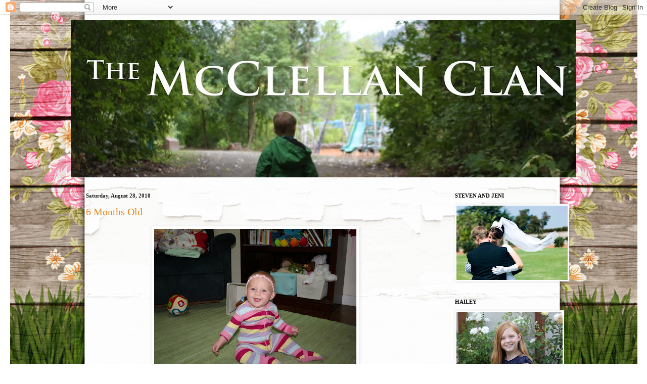

--- FILE ---
content_type: text/html; charset=UTF-8
request_url: http://www.mcclellanclan.com/2010/08/
body_size: 19863
content:
<!DOCTYPE html>
<html class='v2' dir='ltr' lang='en'>
<head>
<link href='https://www.blogger.com/static/v1/widgets/335934321-css_bundle_v2.css' rel='stylesheet' type='text/css'/>
<meta content='width=1100' name='viewport'/>
<meta content='text/html; charset=UTF-8' http-equiv='Content-Type'/>
<meta content='blogger' name='generator'/>
<link href='http://www.mcclellanclan.com/favicon.ico' rel='icon' type='image/x-icon'/>
<link href='http://www.mcclellanclan.com/2010/08/' rel='canonical'/>
<link rel="alternate" type="application/atom+xml" title="McClellan Clan - Atom" href="http://www.mcclellanclan.com/feeds/posts/default" />
<link rel="alternate" type="application/rss+xml" title="McClellan Clan - RSS" href="http://www.mcclellanclan.com/feeds/posts/default?alt=rss" />
<link rel="service.post" type="application/atom+xml" title="McClellan Clan - Atom" href="https://www.blogger.com/feeds/8859431330987888311/posts/default" />
<!--Can't find substitution for tag [blog.ieCssRetrofitLinks]-->
<meta content='http://www.mcclellanclan.com/2010/08/' property='og:url'/>
<meta content='McClellan Clan' property='og:title'/>
<meta content='' property='og:description'/>
<title>McClellan Clan: August 2010</title>
<style id='page-skin-1' type='text/css'><!--
/*
-----------------------------------------------
Blogger Template Style
Name:     Simple
Designer: Blogger
URL:      www.blogger.com
----------------------------------------------- */
/* Content
----------------------------------------------- */
body {
font: normal normal 12px Georgia, Utopia, 'Palatino Linotype', Palatino, serif;
color: #646464;
background: #ffffff url(http://4.bp.blogspot.com/-CgeA2-8tnyQ/X0NhoGv6EqI/AAAAAAAAWto/z2nagR-D3PIh5nY8DKXcX9amCA8Sqgo6gCK4BGAYYCw/s0/easter_glade.jpg) repeat-y fixed top center;
padding: 0 40px 40px 40px;
}
html body .region-inner {
min-width: 0;
max-width: 100%;
width: auto;
}
h2 {
font-size: 22px;
}
a:link {
text-decoration:none;
color: #ec861c;
}
a:visited {
text-decoration:none;
color: #979797;
}
a:hover {
text-decoration:underline;
color: #ffb322;
}
.body-fauxcolumn-outer .fauxcolumn-inner {
background: transparent none repeat scroll top left;
_background-image: none;
}
.body-fauxcolumn-outer .cap-top {
position: absolute;
z-index: 1;
height: 400px;
width: 100%;
}
.body-fauxcolumn-outer .cap-top .cap-left {
width: 100%;
background: transparent none repeat-x scroll top left;
_background-image: none;
}
.content-outer {
-moz-box-shadow: 0 0 40px rgba(0, 0, 0, .15);
-webkit-box-shadow: 0 0 5px rgba(0, 0, 0, .15);
-goog-ms-box-shadow: 0 0 10px #333333;
box-shadow: 0 0 40px rgba(0, 0, 0, .15);
margin-bottom: 1px;
}
.content-inner {
padding: 10px 10px;
}
.content-inner {
background-color: rgba(0, 0, 0, 0);
}
/* Header
----------------------------------------------- */
.header-outer {
background: #ffffff url(https://resources.blogblog.com/blogblog/data/1kt/simple/gradients_light.png) repeat-x scroll 0 -400px;
_background-image: none;
}
.Header h1 {
font: normal normal 60px Georgia, Utopia, 'Palatino Linotype', Palatino, serif;
color: #ffffff;
text-shadow: 1px 2px 3px rgba(0, 0, 0, .2);
}
.Header h1 a {
color: #ffffff;
}
.Header .description {
font-size: 140%;
color: #ffffff;
}
.header-inner .Header .titlewrapper {
padding: 22px 30px;
}
.header-inner .Header .descriptionwrapper {
padding: 0 30px;
}
/* Tabs
----------------------------------------------- */
.tabs-inner .section:first-child {
border-top: 0 solid #da4228;
}
.tabs-inner .section:first-child ul {
margin-top: -0;
border-top: 0 solid #da4228;
border-left: 0 solid #da4228;
border-right: 0 solid #da4228;
}
.tabs-inner .widget ul {
background: #fafafa url(https://resources.blogblog.com/blogblog/data/1kt/simple/gradients_light.png) repeat-x scroll 0 -800px;
_background-image: none;
border-bottom: 1px solid #da4228;
margin-top: 0;
margin-left: -30px;
margin-right: -30px;
}
.tabs-inner .widget li a {
display: inline-block;
padding: .6em 1em;
font: normal normal 14px Georgia, Utopia, 'Palatino Linotype', Palatino, serif;
color: #a5a5a5;
border-left: 1px solid rgba(0, 0, 0, 0);
border-right: 1px solid #da4228;
}
.tabs-inner .widget li:first-child a {
border-left: none;
}
.tabs-inner .widget li.selected a, .tabs-inner .widget li a:hover {
color: #000000;
background-color: #f3f3f3;
text-decoration: none;
}
/* Columns
----------------------------------------------- */
.main-outer {
border-top: 0 solid #f3f3f3;
}
.fauxcolumn-left-outer .fauxcolumn-inner {
border-right: 1px solid #f3f3f3;
}
.fauxcolumn-right-outer .fauxcolumn-inner {
border-left: 1px solid #f3f3f3;
}
/* Headings
----------------------------------------------- */
div.widget > h2,
div.widget h2.title {
margin: 0 0 1em 0;
font: normal bold 11px Georgia, Utopia, 'Palatino Linotype', Palatino, serif;
color: #000000;
}
/* Widgets
----------------------------------------------- */
.widget .zippy {
color: #a5a5a5;
text-shadow: 2px 2px 1px rgba(0, 0, 0, .1);
}
.widget .popular-posts ul {
list-style: none;
}
/* Posts
----------------------------------------------- */
h2.date-header {
font: normal bold 11px Georgia, Utopia, 'Palatino Linotype', Palatino, serif;
}
.date-header span {
background-color: rgba(99, 99, 99, 0);
color: #222222;
padding: inherit;
letter-spacing: inherit;
margin: inherit;
}
.main-inner {
padding-top: 30px;
padding-bottom: 30px;
}
.main-inner .column-center-inner {
padding: 0 15px;
}
.main-inner .column-center-inner .section {
margin: 0 15px;
}
.post {
margin: 0 0 25px 0;
}
h3.post-title, .comments h4 {
font: normal normal 20px Georgia, Utopia, 'Palatino Linotype', Palatino, serif;
margin: .75em 0 0;
}
.post-body {
font-size: 110%;
line-height: 1.4;
position: relative;
}
.post-body img, .post-body .tr-caption-container, .Profile img, .Image img,
.BlogList .item-thumbnail img {
padding: 2px;
background: #ffffff;
border: 1px solid #f3f3f3;
-moz-box-shadow: 1px 1px 5px rgba(0, 0, 0, .1);
-webkit-box-shadow: 1px 1px 5px rgba(0, 0, 0, .1);
box-shadow: 1px 1px 5px rgba(0, 0, 0, .1);
}
.post-body img, .post-body .tr-caption-container {
padding: 5px;
}
.post-body .tr-caption-container {
color: #000000;
}
.post-body .tr-caption-container img {
padding: 0;
background: transparent;
border: none;
-moz-box-shadow: 0 0 0 rgba(0, 0, 0, .1);
-webkit-box-shadow: 0 0 0 rgba(0, 0, 0, .1);
box-shadow: 0 0 0 rgba(0, 0, 0, .1);
}
.post-header {
margin: 0 0 1.5em;
line-height: 1.6;
font-size: 90%;
}
.post-footer {
margin: 20px -2px 0;
padding: 5px 10px;
color: #7e7e7e;
background-color: #fefefe;
border-bottom: 1px solid #f3f3f3;
line-height: 1.6;
font-size: 90%;
}
#comments .comment-author {
padding-top: 1.5em;
border-top: 1px solid #f3f3f3;
background-position: 0 1.5em;
}
#comments .comment-author:first-child {
padding-top: 0;
border-top: none;
}
.avatar-image-container {
margin: .2em 0 0;
}
#comments .avatar-image-container img {
border: 1px solid #f3f3f3;
}
/* Comments
----------------------------------------------- */
.comments .comments-content .icon.blog-author {
background-repeat: no-repeat;
background-image: url([data-uri]);
}
.comments .comments-content .loadmore a {
border-top: 1px solid #a5a5a5;
border-bottom: 1px solid #a5a5a5;
}
.comments .comment-thread.inline-thread {
background-color: #fefefe;
}
.comments .continue {
border-top: 2px solid #a5a5a5;
}
/* Accents
---------------------------------------------- */
.section-columns td.columns-cell {
border-left: 1px solid #f3f3f3;
}
.blog-pager {
background: transparent none no-repeat scroll top center;
}
.blog-pager-older-link, .home-link,
.blog-pager-newer-link {
background-color: rgba(0, 0, 0, 0);
padding: 5px;
}
.footer-outer {
border-top: 0 dashed #bbbbbb;
}
/* Mobile
----------------------------------------------- */
body.mobile  {
background-size: auto;
}
.mobile .body-fauxcolumn-outer {
background: transparent none repeat scroll top left;
}
.mobile .body-fauxcolumn-outer .cap-top {
background-size: 100% auto;
}
.mobile .content-outer {
-webkit-box-shadow: 0 0 3px rgba(0, 0, 0, .15);
box-shadow: 0 0 3px rgba(0, 0, 0, .15);
}
.mobile .tabs-inner .widget ul {
margin-left: 0;
margin-right: 0;
}
.mobile .post {
margin: 0;
}
.mobile .main-inner .column-center-inner .section {
margin: 0;
}
.mobile .date-header span {
padding: 0.1em 10px;
margin: 0 -10px;
}
.mobile h3.post-title {
margin: 0;
}
.mobile .blog-pager {
background: transparent none no-repeat scroll top center;
}
.mobile .footer-outer {
border-top: none;
}
.mobile .main-inner, .mobile .footer-inner {
background-color: rgba(0, 0, 0, 0);
}
.mobile-index-contents {
color: #646464;
}
.mobile-link-button {
background-color: #ec861c;
}
.mobile-link-button a:link, .mobile-link-button a:visited {
color: #ffffff;
}
.mobile .tabs-inner .section:first-child {
border-top: none;
}
.mobile .tabs-inner .PageList .widget-content {
background-color: #f3f3f3;
color: #000000;
border-top: 1px solid #da4228;
border-bottom: 1px solid #da4228;
}
.mobile .tabs-inner .PageList .widget-content .pagelist-arrow {
border-left: 1px solid #da4228;
}

--></style>
<style id='template-skin-1' type='text/css'><!--
body {
min-width: 1020px;
}
.content-outer, .content-fauxcolumn-outer, .region-inner {
min-width: 1020px;
max-width: 1020px;
_width: 1020px;
}
.main-inner .columns {
padding-left: 0px;
padding-right: 270px;
}
.main-inner .fauxcolumn-center-outer {
left: 0px;
right: 270px;
/* IE6 does not respect left and right together */
_width: expression(this.parentNode.offsetWidth -
parseInt("0px") -
parseInt("270px") + 'px');
}
.main-inner .fauxcolumn-left-outer {
width: 0px;
}
.main-inner .fauxcolumn-right-outer {
width: 270px;
}
.main-inner .column-left-outer {
width: 0px;
right: 100%;
margin-left: -0px;
}
.main-inner .column-right-outer {
width: 270px;
margin-right: -270px;
}
#layout {
min-width: 0;
}
#layout .content-outer {
min-width: 0;
width: 800px;
}
#layout .region-inner {
min-width: 0;
width: auto;
}
body#layout div.add_widget {
padding: 8px;
}
body#layout div.add_widget a {
margin-left: 32px;
}
--></style>
<style>
    body {background-image:url(http\:\/\/4.bp.blogspot.com\/-CgeA2-8tnyQ\/X0NhoGv6EqI\/AAAAAAAAWto\/z2nagR-D3PIh5nY8DKXcX9amCA8Sqgo6gCK4BGAYYCw\/s0\/easter_glade.jpg);}
    
@media (max-width: 200px) { body {background-image:url(http\:\/\/4.bp.blogspot.com\/-CgeA2-8tnyQ\/X0NhoGv6EqI\/AAAAAAAAWto\/z2nagR-D3PIh5nY8DKXcX9amCA8Sqgo6gCK4BGAYYCw\/w200\/easter_glade.jpg);}}
@media (max-width: 400px) and (min-width: 201px) { body {background-image:url(http\:\/\/4.bp.blogspot.com\/-CgeA2-8tnyQ\/X0NhoGv6EqI\/AAAAAAAAWto\/z2nagR-D3PIh5nY8DKXcX9amCA8Sqgo6gCK4BGAYYCw\/w400\/easter_glade.jpg);}}
@media (max-width: 800px) and (min-width: 401px) { body {background-image:url(http\:\/\/4.bp.blogspot.com\/-CgeA2-8tnyQ\/X0NhoGv6EqI\/AAAAAAAAWto\/z2nagR-D3PIh5nY8DKXcX9amCA8Sqgo6gCK4BGAYYCw\/w800\/easter_glade.jpg);}}
@media (max-width: 1200px) and (min-width: 801px) { body {background-image:url(http\:\/\/4.bp.blogspot.com\/-CgeA2-8tnyQ\/X0NhoGv6EqI\/AAAAAAAAWto\/z2nagR-D3PIh5nY8DKXcX9amCA8Sqgo6gCK4BGAYYCw\/w1200\/easter_glade.jpg);}}
/* Last tag covers anything over one higher than the previous max-size cap. */
@media (min-width: 1201px) { body {background-image:url(http\:\/\/4.bp.blogspot.com\/-CgeA2-8tnyQ\/X0NhoGv6EqI\/AAAAAAAAWto\/z2nagR-D3PIh5nY8DKXcX9amCA8Sqgo6gCK4BGAYYCw\/w1600\/easter_glade.jpg);}}
  </style>
<link href='https://www.blogger.com/dyn-css/authorization.css?targetBlogID=8859431330987888311&amp;zx=b9784047-779e-44bd-80ce-6aeaaeaf8fc8' media='none' onload='if(media!=&#39;all&#39;)media=&#39;all&#39;' rel='stylesheet'/><noscript><link href='https://www.blogger.com/dyn-css/authorization.css?targetBlogID=8859431330987888311&amp;zx=b9784047-779e-44bd-80ce-6aeaaeaf8fc8' rel='stylesheet'/></noscript>
<meta name='google-adsense-platform-account' content='ca-host-pub-1556223355139109'/>
<meta name='google-adsense-platform-domain' content='blogspot.com'/>

</head>
<body class='loading variant-bold'>
<div class='navbar section' id='navbar' name='Navbar'><div class='widget Navbar' data-version='1' id='Navbar1'><script type="text/javascript">
    function setAttributeOnload(object, attribute, val) {
      if(window.addEventListener) {
        window.addEventListener('load',
          function(){ object[attribute] = val; }, false);
      } else {
        window.attachEvent('onload', function(){ object[attribute] = val; });
      }
    }
  </script>
<div id="navbar-iframe-container"></div>
<script type="text/javascript" src="https://apis.google.com/js/platform.js"></script>
<script type="text/javascript">
      gapi.load("gapi.iframes:gapi.iframes.style.bubble", function() {
        if (gapi.iframes && gapi.iframes.getContext) {
          gapi.iframes.getContext().openChild({
              url: 'https://www.blogger.com/navbar/8859431330987888311?origin\x3dhttp://www.mcclellanclan.com',
              where: document.getElementById("navbar-iframe-container"),
              id: "navbar-iframe"
          });
        }
      });
    </script><script type="text/javascript">
(function() {
var script = document.createElement('script');
script.type = 'text/javascript';
script.src = '//pagead2.googlesyndication.com/pagead/js/google_top_exp.js';
var head = document.getElementsByTagName('head')[0];
if (head) {
head.appendChild(script);
}})();
</script>
</div></div>
<div class='body-fauxcolumns'>
<div class='fauxcolumn-outer body-fauxcolumn-outer'>
<div class='cap-top'>
<div class='cap-left'></div>
<div class='cap-right'></div>
</div>
<div class='fauxborder-left'>
<div class='fauxborder-right'></div>
<div class='fauxcolumn-inner'>
</div>
</div>
<div class='cap-bottom'>
<div class='cap-left'></div>
<div class='cap-right'></div>
</div>
</div>
</div>
<div class='content'>
<div class='content-fauxcolumns'>
<div class='fauxcolumn-outer content-fauxcolumn-outer'>
<div class='cap-top'>
<div class='cap-left'></div>
<div class='cap-right'></div>
</div>
<div class='fauxborder-left'>
<div class='fauxborder-right'></div>
<div class='fauxcolumn-inner'>
</div>
</div>
<div class='cap-bottom'>
<div class='cap-left'></div>
<div class='cap-right'></div>
</div>
</div>
</div>
<div class='content-outer'>
<div class='content-cap-top cap-top'>
<div class='cap-left'></div>
<div class='cap-right'></div>
</div>
<div class='fauxborder-left content-fauxborder-left'>
<div class='fauxborder-right content-fauxborder-right'></div>
<div class='content-inner'>
<header>
<div class='header-outer'>
<div class='header-cap-top cap-top'>
<div class='cap-left'></div>
<div class='cap-right'></div>
</div>
<div class='fauxborder-left header-fauxborder-left'>
<div class='fauxborder-right header-fauxborder-right'></div>
<div class='region-inner header-inner'>
<div class='header section' id='header' name='Header'><div class='widget Header' data-version='1' id='Header1'>
<div id='header-inner'>
<a href='http://www.mcclellanclan.com/' style='display: block'>
<img alt='McClellan Clan' height='311px; ' id='Header1_headerimg' src='https://blogger.googleusercontent.com/img/b/R29vZ2xl/AVvXsEiqOggoY4PmCIDfYSRcYK8bEGSX80P7NQnD6ntnpl8Y24fmvoN44CE1mMEj7u2XH8_K3HaI1BsSLKS4-C-FCI6o2hYbXs-Z0b43FjpwcB8wz7HY7twc7iswaxO0Z0Gw6TciPthGaHRu0SA/s1010/McClellanClan_03.jpg' style='display: block' width='1010px; '/>
</a>
</div>
</div></div>
</div>
</div>
<div class='header-cap-bottom cap-bottom'>
<div class='cap-left'></div>
<div class='cap-right'></div>
</div>
</div>
</header>
<div class='tabs-outer'>
<div class='tabs-cap-top cap-top'>
<div class='cap-left'></div>
<div class='cap-right'></div>
</div>
<div class='fauxborder-left tabs-fauxborder-left'>
<div class='fauxborder-right tabs-fauxborder-right'></div>
<div class='region-inner tabs-inner'>
<div class='tabs no-items section' id='crosscol' name='Cross-Column'></div>
<div class='tabs no-items section' id='crosscol-overflow' name='Cross-Column 2'></div>
</div>
</div>
<div class='tabs-cap-bottom cap-bottom'>
<div class='cap-left'></div>
<div class='cap-right'></div>
</div>
</div>
<div class='main-outer'>
<div class='main-cap-top cap-top'>
<div class='cap-left'></div>
<div class='cap-right'></div>
</div>
<div class='fauxborder-left main-fauxborder-left'>
<div class='fauxborder-right main-fauxborder-right'></div>
<div class='region-inner main-inner'>
<div class='columns fauxcolumns'>
<div class='fauxcolumn-outer fauxcolumn-center-outer'>
<div class='cap-top'>
<div class='cap-left'></div>
<div class='cap-right'></div>
</div>
<div class='fauxborder-left'>
<div class='fauxborder-right'></div>
<div class='fauxcolumn-inner'>
</div>
</div>
<div class='cap-bottom'>
<div class='cap-left'></div>
<div class='cap-right'></div>
</div>
</div>
<div class='fauxcolumn-outer fauxcolumn-left-outer'>
<div class='cap-top'>
<div class='cap-left'></div>
<div class='cap-right'></div>
</div>
<div class='fauxborder-left'>
<div class='fauxborder-right'></div>
<div class='fauxcolumn-inner'>
</div>
</div>
<div class='cap-bottom'>
<div class='cap-left'></div>
<div class='cap-right'></div>
</div>
</div>
<div class='fauxcolumn-outer fauxcolumn-right-outer'>
<div class='cap-top'>
<div class='cap-left'></div>
<div class='cap-right'></div>
</div>
<div class='fauxborder-left'>
<div class='fauxborder-right'></div>
<div class='fauxcolumn-inner'>
</div>
</div>
<div class='cap-bottom'>
<div class='cap-left'></div>
<div class='cap-right'></div>
</div>
</div>
<!-- corrects IE6 width calculation -->
<div class='columns-inner'>
<div class='column-center-outer'>
<div class='column-center-inner'>
<div class='main section' id='main' name='Main'><div class='widget Blog' data-version='1' id='Blog1'>
<div class='blog-posts hfeed'>

          <div class="date-outer">
        
<h2 class='date-header'><span>Saturday, August 28, 2010</span></h2>

          <div class="date-posts">
        
<div class='post-outer'>
<div class='post hentry uncustomized-post-template' itemprop='blogPost' itemscope='itemscope' itemtype='http://schema.org/BlogPosting'>
<meta content='https://blogger.googleusercontent.com/img/b/R29vZ2xl/AVvXsEjbkk_276KjNLoNG1fctmH0wb57xnksGvQ2MeBz2VusiRTEAEIR8kQmwGOX6Bp2W-k_wBjEikLQ8HKE33O1z2bgmqdmHmrJHM-gyom71dMNoMxLWsOpeKqGzb59oIYHN0WB_TPjuAvRpoHg/s400/2010_09_07_striped_pajamas_001.JPG' itemprop='image_url'/>
<meta content='8859431330987888311' itemprop='blogId'/>
<meta content='2039694897432983972' itemprop='postId'/>
<a name='2039694897432983972'></a>
<h3 class='post-title entry-title' itemprop='name'>
<a href='http://www.mcclellanclan.com/2010/08/6-months-old.html'>6 Months Old</a>
</h3>
<div class='post-header'>
<div class='post-header-line-1'></div>
</div>
<div class='post-body entry-content' id='post-body-2039694897432983972' itemprop='description articleBody'>
<a href="https://blogger.googleusercontent.com/img/b/R29vZ2xl/AVvXsEjbkk_276KjNLoNG1fctmH0wb57xnksGvQ2MeBz2VusiRTEAEIR8kQmwGOX6Bp2W-k_wBjEikLQ8HKE33O1z2bgmqdmHmrJHM-gyom71dMNoMxLWsOpeKqGzb59oIYHN0WB_TPjuAvRpoHg/s1600/2010_09_07_striped_pajamas_001.JPG" onblur="try {parent.deselectBloggerImageGracefully();} catch(e) {}"><img alt="" border="0" id="BLOGGER_PHOTO_ID_5514660397592149746" src="https://blogger.googleusercontent.com/img/b/R29vZ2xl/AVvXsEjbkk_276KjNLoNG1fctmH0wb57xnksGvQ2MeBz2VusiRTEAEIR8kQmwGOX6Bp2W-k_wBjEikLQ8HKE33O1z2bgmqdmHmrJHM-gyom71dMNoMxLWsOpeKqGzb59oIYHN0WB_TPjuAvRpoHg/s400/2010_09_07_striped_pajamas_001.JPG" style="display:block; margin:0px auto 10px; text-align:center;cursor:pointer; cursor:hand;width: 400px; height: 267px;" /></a><br /><div>New Habits: Yes, thank goodness she had stopped shrieking.....what she is doing instead may be just as awful! Her new favorite thing to do is lick the floor. I don't know why as I am pretty sure my floor doesn't taste very good and she does get fed real food. We have to watch her like a hawk! So far she doesn't have a preference between hardwood, tile, or carpet.</div><div><br /><br /><a href="https://blogger.googleusercontent.com/img/b/R29vZ2xl/AVvXsEiBGmT4ldS9jFkWq63g9RpXq4Reofjc7UZV0LBfYNyXz1ZPUTK711mlM5o0AutU-UmibxRt0ZyXBXcQwu2LNdVmD8PAGNRbFa_qmtq9aXGspRirEAHGyqJ7VKJVUoRNvCiuJ_hkBWbHp8Oi/s1600/2010_09_07_striped_pajamas_005.JPG" onblur="try {parent.deselectBloggerImageGracefully();} catch(e) {}"></a></div><div><a href="https://blogger.googleusercontent.com/img/b/R29vZ2xl/AVvXsEiBGmT4ldS9jFkWq63g9RpXq4Reofjc7UZV0LBfYNyXz1ZPUTK711mlM5o0AutU-UmibxRt0ZyXBXcQwu2LNdVmD8PAGNRbFa_qmtq9aXGspRirEAHGyqJ7VKJVUoRNvCiuJ_hkBWbHp8Oi/s1600/2010_09_07_striped_pajamas_005.JPG" onblur="try {parent.deselectBloggerImageGracefully();} catch(e) {}"><img alt="" border="0" id="BLOGGER_PHOTO_ID_5514660386496902466" src="https://blogger.googleusercontent.com/img/b/R29vZ2xl/AVvXsEiBGmT4ldS9jFkWq63g9RpXq4Reofjc7UZV0LBfYNyXz1ZPUTK711mlM5o0AutU-UmibxRt0ZyXBXcQwu2LNdVmD8PAGNRbFa_qmtq9aXGspRirEAHGyqJ7VKJVUoRNvCiuJ_hkBWbHp8Oi/s400/2010_09_07_striped_pajamas_005.JPG" style="text-align: left;display: block; margin-top: 0px; margin-right: auto; margin-bottom: 10px; margin-left: auto; cursor: pointer; width: 267px; height: 400px; " /></a><br /></div><div>She can sit and pull herself up into a standing position. She is a little over confident because she doesn't think she needs  to hold on to anything resulting in several  bumps, cuts and bruises...usually on her face.</div><div><br /><a href="https://blogger.googleusercontent.com/img/b/R29vZ2xl/AVvXsEhnUl0bpuMemgxDuQIfGI4JG7kw-ZDwtGdLUDC6102DD5G5Pk_xDRChoK7gprCeWGNn1ny6Hd38Ak6S8gJUgmghz8WDrbYWC_5czH1j4dCBnU5MML4nvDJc97T7MU21XKdHktn39Hwjhpq8/s1600/2010_09_07_striped_pajamas_007.JPG" onblur="try {parent.deselectBloggerImageGracefully();} catch(e) {}"><img alt="" border="0" id="BLOGGER_PHOTO_ID_5514660377040762770" src="https://blogger.googleusercontent.com/img/b/R29vZ2xl/AVvXsEhnUl0bpuMemgxDuQIfGI4JG7kw-ZDwtGdLUDC6102DD5G5Pk_xDRChoK7gprCeWGNn1ny6Hd38Ak6S8gJUgmghz8WDrbYWC_5czH1j4dCBnU5MML4nvDJc97T7MU21XKdHktn39Hwjhpq8/s400/2010_09_07_striped_pajamas_007.JPG" style="display:block; margin:0px auto 10px; text-align:center;cursor:pointer; cursor:hand;width: 400px; height: 267px;" /></a><div style="text-align: center;">She can crawl pretty fast and likes to get excited and pant like a little puppy. </div><div style="text-align: center;"><span class="Apple-style-span"  style="color:#0000EE;"><u><br /></u></span></div><a href="https://blogger.googleusercontent.com/img/b/R29vZ2xl/AVvXsEgb9gIwsVzEmqROedorRsYpvr-66bxl6aMVX60RqDeusWE8bFWXpc-bmYJq4mst-n3WklD_Tb3h5QSgM7-lX9OaSRh6A6fBKGt4oiU1hiD0H8SyXGATZ78WWIxPPIAWq_kaw5zSEYRo4_xI/s1600/2010_09_07_striped_pajamas_011.JPG" onblur="try {parent.deselectBloggerImageGracefully();} catch(e) {}"><img alt="" border="0" id="BLOGGER_PHOTO_ID_5514658925848386306" src="https://blogger.googleusercontent.com/img/b/R29vZ2xl/AVvXsEgb9gIwsVzEmqROedorRsYpvr-66bxl6aMVX60RqDeusWE8bFWXpc-bmYJq4mst-n3WklD_Tb3h5QSgM7-lX9OaSRh6A6fBKGt4oiU1hiD0H8SyXGATZ78WWIxPPIAWq_kaw5zSEYRo4_xI/s400/2010_09_07_striped_pajamas_011.JPG" style="display:block; margin:0px auto 10px; text-align:center;cursor:pointer; cursor:hand;width: 400px; height: 267px;" /></a><div style="text-align: center;">Hailey thinks her crib is a fun house!</div><div style="text-align: center;"><br /></div><a href="https://blogger.googleusercontent.com/img/b/R29vZ2xl/AVvXsEikYyNdPyImNeIzDnQfjBENaakE_VfPYqXXGrjBxQRDdU4Ma8m6Ysv_d9jrUHb8d6kNPJuDkODxogeZswNRUJ544xlyfwKzPI2i78GYc8_ePgKvDrkkP67BI-0qiYHBsv_BD8Ha7gPC_kWD/s1600/2010_09_07_striped_pajamas_014.JPG" onblur="try {parent.deselectBloggerImageGracefully();} catch(e) {}"><img alt="" border="0" id="BLOGGER_PHOTO_ID_5514658916891215842" src="https://blogger.googleusercontent.com/img/b/R29vZ2xl/AVvXsEikYyNdPyImNeIzDnQfjBENaakE_VfPYqXXGrjBxQRDdU4Ma8m6Ysv_d9jrUHb8d6kNPJuDkODxogeZswNRUJ544xlyfwKzPI2i78GYc8_ePgKvDrkkP67BI-0qiYHBsv_BD8Ha7gPC_kWD/s400/2010_09_07_striped_pajamas_014.JPG" style="display:block; margin:0px auto 10px; text-align:center;cursor:pointer; cursor:hand;width: 400px; height: 267px;" /></a>Steve has been working about 80 hours a week. He is gone before the crack of dawn so I let Hailey stay up until he gets home around 10:00 p.m.. She is a night owl just like her dad.  Her face just lights up when she see's him walk in the front door.<br /><div><br /></div><br /><a href="https://blogger.googleusercontent.com/img/b/R29vZ2xl/AVvXsEihcwXB8uo0wqYOyPh1HK0mtma3Ov1KO9IAoxOvycdVpi12B4cRtaFMLNyssm9Pe4qGxzEHReL3j6xFsnbCZC96HFRz4EqmvQKLgZJ4qMPP6WTREYnOkIICaX1ZOAsS3oY92PMqcvXj4vj2/s1600/2010_09_06_zoo_trip_190.JPG" onblur="try {parent.deselectBloggerImageGracefully();} catch(e) {}"><img alt="" border="0" id="BLOGGER_PHOTO_ID_5514657259967346002" src="https://blogger.googleusercontent.com/img/b/R29vZ2xl/AVvXsEihcwXB8uo0wqYOyPh1HK0mtma3Ov1KO9IAoxOvycdVpi12B4cRtaFMLNyssm9Pe4qGxzEHReL3j6xFsnbCZC96HFRz4EqmvQKLgZJ4qMPP6WTREYnOkIICaX1ZOAsS3oY92PMqcvXj4vj2/s400/2010_09_06_zoo_trip_190.JPG" style="display:block; margin:0px auto 10px; text-align:center;cursor:pointer; cursor:hand;width: 400px; height: 267px;" /></a><div style="text-align: center;">Finally....a long overdue nap!</div><div style="text-align: center;"><br /></div><a href="https://blogger.googleusercontent.com/img/b/R29vZ2xl/AVvXsEilXAvfZPLgZjDeEe4EYbVBwh7k5M0FBNYPx8-wLeJu9u7loPp0LQjm4-O08mYkqVjOdLJ1uNkGQ1-uVbbVuGZUvAFvgdWGVmLYELAtd6gA8NPpzi_r1JiApAPGJrQ3pkC5lFlqFam2AcbN/s1600/2010_09_06_zoo_trip_165.JPG" onblur="try {parent.deselectBloggerImageGracefully();} catch(e) {}"><img alt="" border="0" id="BLOGGER_PHOTO_ID_5514657253412221282" src="https://blogger.googleusercontent.com/img/b/R29vZ2xl/AVvXsEilXAvfZPLgZjDeEe4EYbVBwh7k5M0FBNYPx8-wLeJu9u7loPp0LQjm4-O08mYkqVjOdLJ1uNkGQ1-uVbbVuGZUvAFvgdWGVmLYELAtd6gA8NPpzi_r1JiApAPGJrQ3pkC5lFlqFam2AcbN/s400/2010_09_06_zoo_trip_165.JPG" style="display:block; margin:0px auto 10px; text-align:center;cursor:pointer; cursor:hand;width: 400px; height: 267px;" /></a><div style="text-align: center;">Today we went to the zoo. </div><div><br /><a href="https://blogger.googleusercontent.com/img/b/R29vZ2xl/AVvXsEgeyXensW2dcjo_xYHXDdAMDrPMQw4cKrGLKpoJlw0wyYsj8x_aZXD_XmNV1u9UXmt-cTIc4gqlMDy-1j9SsrEmVww8A-REHs27nZe3Sva1NHB3y6FC0lBI5lzz18Sb7JT0bh_fAxK5Uv0O/s1600/2010_09_06_zoo_trip_126.JPG" onblur="try {parent.deselectBloggerImageGracefully();} catch(e) {}"><img alt="" border="0" id="BLOGGER_PHOTO_ID_5514657240247163010" src="https://blogger.googleusercontent.com/img/b/R29vZ2xl/AVvXsEgeyXensW2dcjo_xYHXDdAMDrPMQw4cKrGLKpoJlw0wyYsj8x_aZXD_XmNV1u9UXmt-cTIc4gqlMDy-1j9SsrEmVww8A-REHs27nZe3Sva1NHB3y6FC0lBI5lzz18Sb7JT0bh_fAxK5Uv0O/s400/2010_09_06_zoo_trip_126.JPG" style="display:block; margin:0px auto 10px; text-align:center;cursor:pointer; cursor:hand;width: 400px; height: 267px;" /></a></div><div style="text-align: left;">                                                  She was quite entertained by the bird show.  She is very curious and loves to explore her surrounding environment. </div></div>
<div style='clear: both;'></div>
</div>
<div class='post-footer'>
<div class='post-footer-line post-footer-line-1'>
<span class='post-author vcard'>
Posted by
<span class='fn' itemprop='author' itemscope='itemscope' itemtype='http://schema.org/Person'>
<meta content='https://www.blogger.com/profile/02930139264081325805' itemprop='url'/>
<a class='g-profile' href='https://www.blogger.com/profile/02930139264081325805' rel='author' title='author profile'>
<span itemprop='name'>The McClellan Clan</span>
</a>
</span>
</span>
<span class='post-timestamp'>
at
<meta content='http://www.mcclellanclan.com/2010/08/6-months-old.html' itemprop='url'/>
<a class='timestamp-link' href='http://www.mcclellanclan.com/2010/08/6-months-old.html' rel='bookmark' title='permanent link'><abbr class='published' itemprop='datePublished' title='2010-08-28T14:14:00-07:00'>2:14&#8239;PM</abbr></a>
</span>
<span class='post-comment-link'>
</span>
<span class='post-icons'>
<span class='item-control blog-admin pid-994276803'>
<a href='https://www.blogger.com/post-edit.g?blogID=8859431330987888311&postID=2039694897432983972&from=pencil' title='Edit Post'>
<img alt='' class='icon-action' height='18' src='https://resources.blogblog.com/img/icon18_edit_allbkg.gif' width='18'/>
</a>
</span>
</span>
<div class='post-share-buttons goog-inline-block'>
</div>
</div>
<div class='post-footer-line post-footer-line-2'>
<span class='post-labels'>
</span>
</div>
<div class='post-footer-line post-footer-line-3'>
<span class='post-location'>
</span>
</div>
</div>
</div>
</div>

          </div></div>
        

          <div class="date-outer">
        
<h2 class='date-header'><span>Saturday, August 14, 2010</span></h2>

          <div class="date-posts">
        
<div class='post-outer'>
<div class='post hentry uncustomized-post-template' itemprop='blogPost' itemscope='itemscope' itemtype='http://schema.org/BlogPosting'>
<meta content='https://blogger.googleusercontent.com/img/b/R29vZ2xl/AVvXsEgCTXDf7pDtmYWQY7f7d42prMVhe8Hp9St51QdWpvggJMvNhlq9i_Vmh9DpKBGtViIfrrVd3bgbxhRR_m3y9kpAKncJQHZv0824EG2c379HE51A-DMvFExn1lm5091WsMn8w17jUNYFkcAA/s400/2010_08_14_curious_baby_007.JPG' itemprop='image_url'/>
<meta content='8859431330987888311' itemprop='blogId'/>
<meta content='589866564784959796' itemprop='postId'/>
<a name='589866564784959796'></a>
<h3 class='post-title entry-title' itemprop='name'>
<a href='http://www.mcclellanclan.com/2010/08/runaway-escapee.html'>Runaway Escapee</a>
</h3>
<div class='post-header'>
<div class='post-header-line-1'></div>
</div>
<div class='post-body entry-content' id='post-body-589866564784959796' itemprop='description articleBody'>
<div style="text-align: center;"><a href="https://blogger.googleusercontent.com/img/b/R29vZ2xl/AVvXsEgCTXDf7pDtmYWQY7f7d42prMVhe8Hp9St51QdWpvggJMvNhlq9i_Vmh9DpKBGtViIfrrVd3bgbxhRR_m3y9kpAKncJQHZv0824EG2c379HE51A-DMvFExn1lm5091WsMn8w17jUNYFkcAA/s1600/2010_08_14_curious_baby_007.JPG" onblur="try {parent.deselectBloggerImageGracefully();} catch(e) {}"><img alt="" border="0" id="BLOGGER_PHOTO_ID_5505679485924114258" src="https://blogger.googleusercontent.com/img/b/R29vZ2xl/AVvXsEgCTXDf7pDtmYWQY7f7d42prMVhe8Hp9St51QdWpvggJMvNhlq9i_Vmh9DpKBGtViIfrrVd3bgbxhRR_m3y9kpAKncJQHZv0824EG2c379HE51A-DMvFExn1lm5091WsMn8w17jUNYFkcAA/s400/2010_08_14_curious_baby_007.JPG" style="margin: 0px auto 10px; display: block; text-align: center; cursor: pointer; width: 400px; height: 267px;" /></a>Newest Habits:<br /></div>Hailey has discovered her voice and loves to make these high shrieking sounds just for fun. I tell her all the time it hurts my ears, but she doesn't seem to care. I hope she grows out of that real soon!  She also has this fake cough she uses when she wants attention.  She looks around to see if anyone is watching her. When she realizes no is....she starts...cough.... wait 2 seconds...and then coughs at least 2 more times.  She is fascinated by watching and touching people's faces.<br /><br /><a href="https://blogger.googleusercontent.com/img/b/R29vZ2xl/AVvXsEgf-8aIo0bG-7mm4_NYo171-gnkFb4l_lRJn382B8st7DpxlB7f1JrTiokJ1cYlIEL6x3wISlbjDlWZYQ00AMNkHYXFhu9LxPrMmOlyd3T796Y202FaThJPeTc8DuqhY1XDPcC7kD21IyRj/s1600/2010_08_14_curious_baby_019.JPG" onblur="try {parent.deselectBloggerImageGracefully();} catch(e) {}"><img alt="" border="0" id="BLOGGER_PHOTO_ID_5505679477134216386" src="https://blogger.googleusercontent.com/img/b/R29vZ2xl/AVvXsEgf-8aIo0bG-7mm4_NYo171-gnkFb4l_lRJn382B8st7DpxlB7f1JrTiokJ1cYlIEL6x3wISlbjDlWZYQ00AMNkHYXFhu9LxPrMmOlyd3T796Y202FaThJPeTc8DuqhY1XDPcC7kD21IyRj/s400/2010_08_14_curious_baby_019.JPG" style="margin: 0px auto 10px; display: block; text-align: center; cursor: pointer; width: 400px; height: 267px;" /></a>Little Hailey doesn't like to sit still anymore. I put her in her room to play while I took a shower.  I heard her making lots of noise so I looked out of the shower and there she was crawling around the hall. She came up to the bathroom doorway, poked her head in, then left to play with the floor heater.  I guess it is time to get a gate before she gets into trouble.<br /><br />Earlier this week she was making  a racket while I was getting dressed, so I  decided to give her something new to play with that would hold her attention for a few minutes. The closest thing to me was my deodorant and that is what I gave her.  Ever since then I have not been able to find it. I have looked and high and low and come to the conclusion I may never see it again.  Lesson learned...only give the baby items that can get lost that I don't care about.
<div style='clear: both;'></div>
</div>
<div class='post-footer'>
<div class='post-footer-line post-footer-line-1'>
<span class='post-author vcard'>
Posted by
<span class='fn' itemprop='author' itemscope='itemscope' itemtype='http://schema.org/Person'>
<meta content='https://www.blogger.com/profile/02930139264081325805' itemprop='url'/>
<a class='g-profile' href='https://www.blogger.com/profile/02930139264081325805' rel='author' title='author profile'>
<span itemprop='name'>The McClellan Clan</span>
</a>
</span>
</span>
<span class='post-timestamp'>
at
<meta content='http://www.mcclellanclan.com/2010/08/runaway-escapee.html' itemprop='url'/>
<a class='timestamp-link' href='http://www.mcclellanclan.com/2010/08/runaway-escapee.html' rel='bookmark' title='permanent link'><abbr class='published' itemprop='datePublished' title='2010-08-14T09:43:00-07:00'>9:43&#8239;AM</abbr></a>
</span>
<span class='post-comment-link'>
</span>
<span class='post-icons'>
<span class='item-control blog-admin pid-994276803'>
<a href='https://www.blogger.com/post-edit.g?blogID=8859431330987888311&postID=589866564784959796&from=pencil' title='Edit Post'>
<img alt='' class='icon-action' height='18' src='https://resources.blogblog.com/img/icon18_edit_allbkg.gif' width='18'/>
</a>
</span>
</span>
<div class='post-share-buttons goog-inline-block'>
</div>
</div>
<div class='post-footer-line post-footer-line-2'>
<span class='post-labels'>
Labels:
<a href='http://www.mcclellanclan.com/search/label/baby' rel='tag'>baby</a>,
<a href='http://www.mcclellanclan.com/search/label/hailey' rel='tag'>hailey</a>
</span>
</div>
<div class='post-footer-line post-footer-line-3'>
<span class='post-location'>
</span>
</div>
</div>
</div>
</div>

          </div></div>
        

          <div class="date-outer">
        
<h2 class='date-header'><span>Thursday, August 5, 2010</span></h2>

          <div class="date-posts">
        
<div class='post-outer'>
<div class='post hentry uncustomized-post-template' itemprop='blogPost' itemscope='itemscope' itemtype='http://schema.org/BlogPosting'>
<meta content='https://blogger.googleusercontent.com/img/b/R29vZ2xl/AVvXsEj4cb_U2JswHtxAa2-iLpzJ5T8GlYlYAqnXncuyVDD9Yge7NT_AfdGi3vDRjvSdbP48103A5fWmxWoSoZ-Hl1XP3U0ZQhImXWSwipVCB7mXq6212urR0CgJYru77itUrfwaH10YfdLNyE1R/s400/2010_08_05_Dodger_game_001.JPG' itemprop='image_url'/>
<meta content='8859431330987888311' itemprop='blogId'/>
<meta content='7037242634726337231' itemprop='postId'/>
<a name='7037242634726337231'></a>
<h3 class='post-title entry-title' itemprop='name'>
<a href='http://www.mcclellanclan.com/2010/08/mormon-dodger-night.html'>Mormon Dodger Night</a>
</h3>
<div class='post-header'>
<div class='post-header-line-1'></div>
</div>
<div class='post-body entry-content' id='post-body-7037242634726337231' itemprop='description articleBody'>
<a href="https://blogger.googleusercontent.com/img/b/R29vZ2xl/AVvXsEj4cb_U2JswHtxAa2-iLpzJ5T8GlYlYAqnXncuyVDD9Yge7NT_AfdGi3vDRjvSdbP48103A5fWmxWoSoZ-Hl1XP3U0ZQhImXWSwipVCB7mXq6212urR0CgJYru77itUrfwaH10YfdLNyE1R/s1600/2010_08_05_Dodger_game_001.JPG" onblur="try {parent.deselectBloggerImageGracefully();} catch(e) {}"><img alt="" border="0" id="BLOGGER_PHOTO_ID_5502177556412876290" src="https://blogger.googleusercontent.com/img/b/R29vZ2xl/AVvXsEj4cb_U2JswHtxAa2-iLpzJ5T8GlYlYAqnXncuyVDD9Yge7NT_AfdGi3vDRjvSdbP48103A5fWmxWoSoZ-Hl1XP3U0ZQhImXWSwipVCB7mXq6212urR0CgJYru77itUrfwaH10YfdLNyE1R/s400/2010_08_05_Dodger_game_001.JPG" style="margin: 0px auto 10px; display: block; text-align: center; cursor: pointer; width: 400px; height: 267px;" /></a>Tonight we went to Hailey's first baseball game -- the Dodgers v. the Padres.<br /><br /><a href="https://blogger.googleusercontent.com/img/b/R29vZ2xl/AVvXsEiyIPAwhz2k27BpIYovWWa7swEJK2I4nTUU3gQhYvc_ghv5bDdU8h4K1SVGpSJ1Oj-SEGMK5f4Bwp__8qFaoy3Zs4BENFew0R8QwG_z1jfumS5JeLYTNBDeaXp2b8WAF_lGzEbfznxXQcFp/s1600/2010_08_05_Dodger_game_004.JPG" onblur="try {parent.deselectBloggerImageGracefully();} catch(e) {}"><img alt="" border="0" id="BLOGGER_PHOTO_ID_5502177550516402898" src="https://blogger.googleusercontent.com/img/b/R29vZ2xl/AVvXsEiyIPAwhz2k27BpIYovWWa7swEJK2I4nTUU3gQhYvc_ghv5bDdU8h4K1SVGpSJ1Oj-SEGMK5f4Bwp__8qFaoy3Zs4BENFew0R8QwG_z1jfumS5JeLYTNBDeaXp2b8WAF_lGzEbfznxXQcFp/s400/2010_08_05_Dodger_game_004.JPG" style="margin: 0px auto 10px; display: block; text-align: center; cursor: pointer; width: 400px; height: 267px;" /></a>Hailey, isn't it past your bedtime?  Wait, you don't have a bedtime... you don't like to sleep...<br /><br /><div style="text-align: center;"><a href="https://blogger.googleusercontent.com/img/b/R29vZ2xl/AVvXsEj9TE_ZLnu2iMxiIIJ6Lg3hPMeA9c13LuLB56KTznmif47-I3Ts4lfHGuIVn78UNSHzxq_qFdWiA_B4evke1TIsIKyxONir_o0g709jjnPon2Cu__4dt7J97AJ_rtKUeBOvRGsVUZzqf1SS/s1600/2010_08_05_Dodger_game_013.JPG" onblur="try {parent.deselectBloggerImageGracefully();} catch(e) {}"><img alt="" border="0" id="BLOGGER_PHOTO_ID_5502176597832351874" src="https://blogger.googleusercontent.com/img/b/R29vZ2xl/AVvXsEj9TE_ZLnu2iMxiIIJ6Lg3hPMeA9c13LuLB56KTznmif47-I3Ts4lfHGuIVn78UNSHzxq_qFdWiA_B4evke1TIsIKyxONir_o0g709jjnPon2Cu__4dt7J97AJ_rtKUeBOvRGsVUZzqf1SS/s400/2010_08_05_Dodger_game_013.JPG" style="margin: 0px auto 10px; display: block; text-align: center; cursor: pointer; width: 400px; height: 267px;" /></a>It's mine!  All mine!<br /></div><br /><div style="text-align: center;"><a href="https://blogger.googleusercontent.com/img/b/R29vZ2xl/AVvXsEhHFSiRJGDGFPLfMg87IfjTtGuvAD8XLt7vabGYxDVue2YCYi1vrCQlUqgNU2ysnAYbiDAMekiY8nEEQJDbnGbtPWrpVN1k6B0ZlnFjZmYXPilokFr8JKiCdRIk5X61CqKB73oM1OXtFqxq/s1600/2010_08_05_Dodger_game_016.JPG" onblur="try {parent.deselectBloggerImageGracefully();} catch(e) {}"><img alt="" border="0" id="BLOGGER_PHOTO_ID_5502176586750062290" src="https://blogger.googleusercontent.com/img/b/R29vZ2xl/AVvXsEhHFSiRJGDGFPLfMg87IfjTtGuvAD8XLt7vabGYxDVue2YCYi1vrCQlUqgNU2ysnAYbiDAMekiY8nEEQJDbnGbtPWrpVN1k6B0ZlnFjZmYXPilokFr8JKiCdRIk5X61CqKB73oM1OXtFqxq/s400/2010_08_05_Dodger_game_016.JPG" style="margin: 0px auto 10px; display: block; text-align: center; cursor: pointer; width: 400px; height: 267px;" /></a>Hailey's sporting the edible beard<br /></div><br /><div style="text-align: center;"><a href="https://blogger.googleusercontent.com/img/b/R29vZ2xl/AVvXsEh-oklSVo6gkxJPBv47zgy3kTpKUSZ165z6f8uyma_Fs1THdxF1uw9QNNFjdwzoDQt9ZPapFsU9Hr6dvQ2bjHbclP2qnSx_JIAt2ds5tbnT4lp5soe7zQTdfjkooiXq8UZj1MY2s0RxCPnT/s1600/2010_08_05_Dodger_game_019.JPG" onblur="try {parent.deselectBloggerImageGracefully();} catch(e) {}"><img alt="" border="0" id="BLOGGER_PHOTO_ID_5502176583838357330" src="https://blogger.googleusercontent.com/img/b/R29vZ2xl/AVvXsEh-oklSVo6gkxJPBv47zgy3kTpKUSZ165z6f8uyma_Fs1THdxF1uw9QNNFjdwzoDQt9ZPapFsU9Hr6dvQ2bjHbclP2qnSx_JIAt2ds5tbnT4lp5soe7zQTdfjkooiXq8UZj1MY2s0RxCPnT/s400/2010_08_05_Dodger_game_019.JPG" style="margin: 0px auto 10px; display: block; text-align: center; cursor: pointer; width: 400px; height: 267px;" /></a>May I have some more please?<br /></div><br /><div style="text-align: center;"><a href="https://blogger.googleusercontent.com/img/b/R29vZ2xl/AVvXsEiFpCIY4hJN-1OOTNyy3XQ7Rehgjzyc8URqTPpVriSGfj1z2GV3q7f6hTC9QpDlVccU2pNIvHVhNTDIsDWgNjSazKsh00OhFYKxCQz_ZPk6ea5Lnd_4vfd_Y3p0EtBQsPKQprTArM4Rlx1b/s1600/2010_08_05_Dodger_game_024.JPG" onblur="try {parent.deselectBloggerImageGracefully();} catch(e) {}"><img alt="" border="0" id="BLOGGER_PHOTO_ID_5502176574682131570" src="https://blogger.googleusercontent.com/img/b/R29vZ2xl/AVvXsEiFpCIY4hJN-1OOTNyy3XQ7Rehgjzyc8URqTPpVriSGfj1z2GV3q7f6hTC9QpDlVccU2pNIvHVhNTDIsDWgNjSazKsh00OhFYKxCQz_ZPk6ea5Lnd_4vfd_Y3p0EtBQsPKQprTArM4Rlx1b/s400/2010_08_05_Dodger_game_024.JPG" style="margin: 0px auto 10px; display: block; text-align: center; cursor: pointer; width: 400px; height: 267px;" /></a>Daddy says I can have whatever I want :)<br /></div><br /><div style="text-align: center;"><a href="https://blogger.googleusercontent.com/img/b/R29vZ2xl/AVvXsEieVbiM7-2js5V16-o8s_rbiJdVNttkN4uIQTePU3EyjhdYsHXB17vhVn7abVfrr64ea-lTrMF8E_mRtNPnOLC51CsLJ5wAWzbxnzCuGK9kkzQrbhlT489qen_rPcWZzs3bWBWmaAaEh5Rj/s1600/2010_08_04_apple_crisps_001.JPG" onblur="try {parent.deselectBloggerImageGracefully();} catch(e) {}"><img alt="" border="0" id="BLOGGER_PHOTO_ID_5502176569023245698" src="https://blogger.googleusercontent.com/img/b/R29vZ2xl/AVvXsEieVbiM7-2js5V16-o8s_rbiJdVNttkN4uIQTePU3EyjhdYsHXB17vhVn7abVfrr64ea-lTrMF8E_mRtNPnOLC51CsLJ5wAWzbxnzCuGK9kkzQrbhlT489qen_rPcWZzs3bWBWmaAaEh5Rj/s400/2010_08_04_apple_crisps_001.JPG" style="margin: 0px auto 10px; display: block; text-align: center; cursor: pointer; width: 400px; height: 267px;" /></a>The best way to eat an apple (we made this last night)<a href="http://allrecipes.com/Recipe/Apple-Crisp-II/Detail.aspx" target="_blank"><br />http://allrecipes.com/Recipe/Apple-Crisp-II/Detail.aspx</a><br /></div>
<div style='clear: both;'></div>
</div>
<div class='post-footer'>
<div class='post-footer-line post-footer-line-1'>
<span class='post-author vcard'>
Posted by
<span class='fn' itemprop='author' itemscope='itemscope' itemtype='http://schema.org/Person'>
<meta content='https://www.blogger.com/profile/02930139264081325805' itemprop='url'/>
<a class='g-profile' href='https://www.blogger.com/profile/02930139264081325805' rel='author' title='author profile'>
<span itemprop='name'>The McClellan Clan</span>
</a>
</span>
</span>
<span class='post-timestamp'>
at
<meta content='http://www.mcclellanclan.com/2010/08/mormon-dodger-night.html' itemprop='url'/>
<a class='timestamp-link' href='http://www.mcclellanclan.com/2010/08/mormon-dodger-night.html' rel='bookmark' title='permanent link'><abbr class='published' itemprop='datePublished' title='2010-08-05T23:05:00-07:00'>11:05&#8239;PM</abbr></a>
</span>
<span class='post-comment-link'>
</span>
<span class='post-icons'>
<span class='item-control blog-admin pid-994276803'>
<a href='https://www.blogger.com/post-edit.g?blogID=8859431330987888311&postID=7037242634726337231&from=pencil' title='Edit Post'>
<img alt='' class='icon-action' height='18' src='https://resources.blogblog.com/img/icon18_edit_allbkg.gif' width='18'/>
</a>
</span>
</span>
<div class='post-share-buttons goog-inline-block'>
</div>
</div>
<div class='post-footer-line post-footer-line-2'>
<span class='post-labels'>
Labels:
<a href='http://www.mcclellanclan.com/search/label/baby' rel='tag'>baby</a>,
<a href='http://www.mcclellanclan.com/search/label/dodger%20game' rel='tag'>dodger game</a>,
<a href='http://www.mcclellanclan.com/search/label/hailey' rel='tag'>hailey</a>
</span>
</div>
<div class='post-footer-line post-footer-line-3'>
<span class='post-location'>
</span>
</div>
</div>
</div>
</div>

          </div></div>
        

          <div class="date-outer">
        
<h2 class='date-header'><span>Monday, August 2, 2010</span></h2>

          <div class="date-posts">
        
<div class='post-outer'>
<div class='post hentry uncustomized-post-template' itemprop='blogPost' itemscope='itemscope' itemtype='http://schema.org/BlogPosting'>
<meta content='https://blogger.googleusercontent.com/img/b/R29vZ2xl/AVvXsEjZG3IWLOOKh0Dz33Mo8hMzIWNcfX4DqH5yNOziXQ7h4lG3NSGufLC58qlgQdrp8MJ4GpovOg6KUoTh4gdEgvbToTK9gHdGAem9OHz8pkZwDc4mRe-wooY0toHa1f1v-QFRM79cCXmaEKUl/s400/2010_08_02_lettuce_baby_004.JPG' itemprop='image_url'/>
<meta content='8859431330987888311' itemprop='blogId'/>
<meta content='6595641828617904337' itemprop='postId'/>
<a name='6595641828617904337'></a>
<h3 class='post-title entry-title' itemprop='name'>
<a href='http://www.mcclellanclan.com/2010/08/dinner-and-pumpkins.html'>What's for dinner  and pumpkins</a>
</h3>
<div class='post-header'>
<div class='post-header-line-1'></div>
</div>
<div class='post-body entry-content' id='post-body-6595641828617904337' itemprop='description articleBody'>
<div style="text-align: center;"><a href="https://blogger.googleusercontent.com/img/b/R29vZ2xl/AVvXsEjZG3IWLOOKh0Dz33Mo8hMzIWNcfX4DqH5yNOziXQ7h4lG3NSGufLC58qlgQdrp8MJ4GpovOg6KUoTh4gdEgvbToTK9gHdGAem9OHz8pkZwDc4mRe-wooY0toHa1f1v-QFRM79cCXmaEKUl/s1600/2010_08_02_lettuce_baby_004.JPG" onblur="try {parent.deselectBloggerImageGracefully();} catch(e) {}"><img alt="" border="0" id="BLOGGER_PHOTO_ID_5501628822317830674" src="https://blogger.googleusercontent.com/img/b/R29vZ2xl/AVvXsEjZG3IWLOOKh0Dz33Mo8hMzIWNcfX4DqH5yNOziXQ7h4lG3NSGufLC58qlgQdrp8MJ4GpovOg6KUoTh4gdEgvbToTK9gHdGAem9OHz8pkZwDc4mRe-wooY0toHa1f1v-QFRM79cCXmaEKUl/s400/2010_08_02_lettuce_baby_004.JPG" style="margin: 0px auto 10px; display: block; text-align: center; cursor: pointer; width: 400px; height: 267px;" /></a>Steve and Hailey picked lettuce from our garden.Yum!<br /><br /></div><div style="text-align: center;"><a href="https://blogger.googleusercontent.com/img/b/R29vZ2xl/AVvXsEiBIIzE7Y1_FmH5MS8fOHFF-qL1OgJnKhcDHXHfhb-t3fd8YrUB_Ks4t6aXKG_IMcbQikhz2Dizr3-ZaOZ7i2PLB-SsRovPO1qf9jIqSmHC4-FxLADXv1G2pJS9XaDSS2DkUsglyMqHr80U/s1600/2010_08_02_lettuce_wrap_002.JPG" onblur="try {parent.deselectBloggerImageGracefully();} catch(e) {}"><img alt="" border="0" id="BLOGGER_PHOTO_ID_5501628816725476290" src="https://blogger.googleusercontent.com/img/b/R29vZ2xl/AVvXsEiBIIzE7Y1_FmH5MS8fOHFF-qL1OgJnKhcDHXHfhb-t3fd8YrUB_Ks4t6aXKG_IMcbQikhz2Dizr3-ZaOZ7i2PLB-SsRovPO1qf9jIqSmHC4-FxLADXv1G2pJS9XaDSS2DkUsglyMqHr80U/s400/2010_08_02_lettuce_wrap_002.JPG" style="margin: 0px auto 10px; display: block; text-align: center; cursor: pointer; width: 400px; height: 267px;" /></a>Per Steve's request we made lettuce wraps for dinner.<a href="http://allrecipes.com/Recipe/Asian-Lettuce-Wraps-2/Detail.aspx" target="_blank"><br />http://allrecipes.com/Recipe/Asian-Lettuce-Wraps-2/Detail.aspx</a><br /></div><span style="text-decoration: underline;"><br /></span><div style="text-align: center;"><a href="https://blogger.googleusercontent.com/img/b/R29vZ2xl/AVvXsEh-EtBsWsASTyx8Us6sLZed3mqwQ8PyHGy2dZUlnx65vOZSO-Xw0CcS1lDsxyF0IyIAFBrRUKW-XqXu9Cbu95XCbP-zyWMnNpSBALA40SX3h3X_U-KUgE-GdHbh9ShwBOLV_sIFcAL6Qwfz/s1600/2010_08_02_crepe_002.JPG" onblur="try {parent.deselectBloggerImageGracefully();} catch(e) {}"><img alt="" border="0" id="BLOGGER_PHOTO_ID_5501424374094123170" src="https://blogger.googleusercontent.com/img/b/R29vZ2xl/AVvXsEh-EtBsWsASTyx8Us6sLZed3mqwQ8PyHGy2dZUlnx65vOZSO-Xw0CcS1lDsxyF0IyIAFBrRUKW-XqXu9Cbu95XCbP-zyWMnNpSBALA40SX3h3X_U-KUgE-GdHbh9ShwBOLV_sIFcAL6Qwfz/s400/2010_08_02_crepe_002.JPG" style="margin: 0px auto 10px; display: block; text-align: center; cursor: pointer; width: 400px; height: 267px;" /></a>...and crepes too!<a href="http://allrecipes.com/Recipe/French-Crepes/Detail.aspx" target="_blank"><br />http://allrecipes.com/Recipe/French-Crepes/Detail.aspx</a><br /></div><div style="text-align: center;"><br /></div><div style="text-align: center;"><object height="270" style="height: 300px; width: 400px" width="400"><param name="movie" value="http://www.youtube.com/v/atMsf9SUF6E?version=3&amp;feature=player_detailpage"><param name="allowFullScreen" value="true"><param name="allowScriptAccess" value="always"><embed src="http://www.youtube.com/v/atMsf9SUF6E?version=3&amp;feature=player_detailpage" type="application/x-shockwave-flash" allowfullscreen="true" allowscriptaccess="always" width="400" height="270"></embed></object><br /><div style="text-align: left;">Sometimes Hailey has the strangest sense of humor, like thinking pumpkins are the funniest thing she's seen all day.<br /><br />What is she going to think when we take her to the pumpkin patch? If anyone wants to come we are going to visit Riley's Farm in the fall.<a href="http://www.rileysfarm.com/" target="_blank"><br />http://www.rileysfarm.com/</a><br /></div></div>
<div style='clear: both;'></div>
</div>
<div class='post-footer'>
<div class='post-footer-line post-footer-line-1'>
<span class='post-author vcard'>
Posted by
<span class='fn' itemprop='author' itemscope='itemscope' itemtype='http://schema.org/Person'>
<meta content='https://www.blogger.com/profile/02930139264081325805' itemprop='url'/>
<a class='g-profile' href='https://www.blogger.com/profile/02930139264081325805' rel='author' title='author profile'>
<span itemprop='name'>The McClellan Clan</span>
</a>
</span>
</span>
<span class='post-timestamp'>
at
<meta content='http://www.mcclellanclan.com/2010/08/dinner-and-pumpkins.html' itemprop='url'/>
<a class='timestamp-link' href='http://www.mcclellanclan.com/2010/08/dinner-and-pumpkins.html' rel='bookmark' title='permanent link'><abbr class='published' itemprop='datePublished' title='2010-08-02T21:55:00-07:00'>9:55&#8239;PM</abbr></a>
</span>
<span class='post-comment-link'>
</span>
<span class='post-icons'>
<span class='item-control blog-admin pid-994276803'>
<a href='https://www.blogger.com/post-edit.g?blogID=8859431330987888311&postID=6595641828617904337&from=pencil' title='Edit Post'>
<img alt='' class='icon-action' height='18' src='https://resources.blogblog.com/img/icon18_edit_allbkg.gif' width='18'/>
</a>
</span>
</span>
<div class='post-share-buttons goog-inline-block'>
</div>
</div>
<div class='post-footer-line post-footer-line-2'>
<span class='post-labels'>
Labels:
<a href='http://www.mcclellanclan.com/search/label/baby' rel='tag'>baby</a>,
<a href='http://www.mcclellanclan.com/search/label/hailey' rel='tag'>hailey</a>,
<a href='http://www.mcclellanclan.com/search/label/pumpkins' rel='tag'>pumpkins</a>,
<a href='http://www.mcclellanclan.com/search/label/video' rel='tag'>video</a>
</span>
</div>
<div class='post-footer-line post-footer-line-3'>
<span class='post-location'>
</span>
</div>
</div>
</div>
</div>

        </div></div>
      
</div>
<div class='blog-pager' id='blog-pager'>
<span id='blog-pager-newer-link'>
<a class='blog-pager-newer-link' href='http://www.mcclellanclan.com/search?updated-max=2010-09-28T20:18:00-07:00&max-results=7&reverse-paginate=true' id='Blog1_blog-pager-newer-link' title='Newer Posts'>Newer Posts</a>
</span>
<span id='blog-pager-older-link'>
<a class='blog-pager-older-link' href='http://www.mcclellanclan.com/search?updated-max=2010-08-02T21:55:00-07:00&max-results=7' id='Blog1_blog-pager-older-link' title='Older Posts'>Older Posts</a>
</span>
<a class='home-link' href='http://www.mcclellanclan.com/'>Home</a>
</div>
<div class='clear'></div>
<div class='blog-feeds'>
<div class='feed-links'>
Subscribe to:
<a class='feed-link' href='http://www.mcclellanclan.com/feeds/posts/default' target='_blank' type='application/atom+xml'>Comments (Atom)</a>
</div>
</div>
</div></div>
</div>
</div>
<div class='column-left-outer'>
<div class='column-left-inner'>
<aside>
</aside>
</div>
</div>
<div class='column-right-outer'>
<div class='column-right-inner'>
<aside>
<div class='sidebar section' id='sidebar-right-1'><div class='widget Image' data-version='1' id='Image1'>
<h2>STEVEN AND JENI</h2>
<div class='widget-content'>
<img alt='STEVEN AND JENI' height='147' id='Image1_img' src='https://blogger.googleusercontent.com/img/b/R29vZ2xl/AVvXsEiUYsBj7SzkdwLP-EHaevfByL41DsSyt-GjFQz99j54wSGJ_Iwc6ufK3tbFrVi8cBoQHR3Lyg4Kk7o3fp3yXyvUmIlK_bkdx_cSgjtaoBp-Oqglq9wFMRa96uqA8oHLh20e8fdSwghcim3a/s220/_YDS2341.jpg' width='220'/>
<br/>
</div>
<div class='clear'></div>
</div><div class='widget Image' data-version='1' id='Image2'>
<h2>HAILEY</h2>
<div class='widget-content'>
<img alt='HAILEY' height='140' id='Image2_img' src='https://blogger.googleusercontent.com/img/a/AVvXsEiN7gUYcvcQ3ph5miAutksCNVDmGrT1JcDBLjmStImaszT58c5rJhdcc9D-3JXheGHFqrOzGC7p6Piq18ngXZCFSgG9eTbHNkxAWBfFrVm3V9Fl02zXNU7fJz0d2AwHAoXqC8rL1QobYSS1EnjG3U9UWSoNyEEj5bVkt8SRjpe1NEwDFg7IvsYlanqx=s210' width='210'/>
<br/>
</div>
<div class='clear'></div>
</div><div class='widget Image' data-version='1' id='Image3'>
<h2>EVAN</h2>
<div class='widget-content'>
<img alt='EVAN' height='140' id='Image3_img' src='https://blogger.googleusercontent.com/img/a/AVvXsEgjNwIe3lGAioMajTp9J5Fep4lrJBAnVaVz-d3V55wYzt4LgMYBStEr-wiNyvF-EvTmdjO48OS_HPe3ovysExyvvMKfXm8ImyhxMM2ntp-9JbQAnZM-6KQUUSOfm_QeokBTaXDTE31hJcDaz_OIISOIPbNY5j8DIx6Yj9Ql-N5819i_8JH-EBzJAoX-=s210' width='210'/>
<br/>
</div>
<div class='clear'></div>
</div><div class='widget Image' data-version='1' id='Image5'>
<h2>JAMES</h2>
<div class='widget-content'>
<img alt='JAMES' height='140' id='Image5_img' src='https://blogger.googleusercontent.com/img/a/AVvXsEhnAe9665t1iVXW9JangO3K4a0mGsRBHkGDi9j_U6HCnrs5ztSmjPHmCUV7-Co28MeiIUaYgBrbq6Vjk_0ELE3tE3z9UqL5InF3jenxsfj7dsDZ8JKDJdJvx5XmxpGmkwPXcoX_v_6avffTQNz7aMsibxL5VfcWgmE4cIroz7NmJIbVpWY5WdIfZe-S=s210' width='210'/>
<br/>
</div>
<div class='clear'></div>
</div><div class='widget Image' data-version='1' id='Image6'>
<h2>AUBREY</h2>
<div class='widget-content'>
<img alt='AUBREY' height='140' id='Image6_img' src='https://blogger.googleusercontent.com/img/a/AVvXsEjrBgmilqEkd4brRECJTOuLhAbSyGavkQcXQNRP8BWG-HLKZDHqhadPpRwEtdC9Bs8ZgaLgyQkOg4lXbPYxqU-5u1UxHtQNWpuJkHoqBtuevlC_tQdy8B_QLbF_oTiPl71GvR_ueohWM5m4U4t4FdLTgwVOPhK94pvYFcTNMyPbFnI6WezsB24By755=s210' width='210'/>
<br/>
</div>
<div class='clear'></div>
</div><div class='widget Image' data-version='1' id='Image4'>
<h2>What We Believe:</h2>
<div class='widget-content'>
<a href='https://www.comeuntochrist.org/'>
<img alt='What We Believe:' height='220' id='Image4_img' src='https://blogger.googleusercontent.com/img/b/R29vZ2xl/AVvXsEgtXLAHQNMv5Ma740owFA8wInFb7GpS1xRWkjwv0Hvl15-uEu6JaT8mGCNyf0T_p8ZbnzrF3voVD1iVyQI6OPHejXfDvxUptHSUL3yY4fXRFWTQUwrH33V5-a7SRC1QgDYEGshQ9iRzrnBm/s220/mormon_org_gif_v01.gif' width='147'/>
</a>
<br/>
</div>
<div class='clear'></div>
</div><div class='widget BlogArchive' data-version='1' id='BlogArchive1'>
<h2>Blog Archive</h2>
<div class='widget-content'>
<div id='ArchiveList'>
<div id='BlogArchive1_ArchiveList'>
<ul class='hierarchy'>
<li class='archivedate collapsed'>
<a class='toggle' href='javascript:void(0)'>
<span class='zippy'>

        &#9658;&#160;
      
</span>
</a>
<a class='post-count-link' href='http://www.mcclellanclan.com/2025/'>
2025
</a>
<span class='post-count' dir='ltr'>(4)</span>
<ul class='hierarchy'>
<li class='archivedate collapsed'>
<a class='toggle' href='javascript:void(0)'>
<span class='zippy'>

        &#9658;&#160;
      
</span>
</a>
<a class='post-count-link' href='http://www.mcclellanclan.com/2025/04/'>
April
</a>
<span class='post-count' dir='ltr'>(4)</span>
</li>
</ul>
</li>
</ul>
<ul class='hierarchy'>
<li class='archivedate collapsed'>
<a class='toggle' href='javascript:void(0)'>
<span class='zippy'>

        &#9658;&#160;
      
</span>
</a>
<a class='post-count-link' href='http://www.mcclellanclan.com/2024/'>
2024
</a>
<span class='post-count' dir='ltr'>(25)</span>
<ul class='hierarchy'>
<li class='archivedate collapsed'>
<a class='toggle' href='javascript:void(0)'>
<span class='zippy'>

        &#9658;&#160;
      
</span>
</a>
<a class='post-count-link' href='http://www.mcclellanclan.com/2024/07/'>
July
</a>
<span class='post-count' dir='ltr'>(2)</span>
</li>
</ul>
<ul class='hierarchy'>
<li class='archivedate collapsed'>
<a class='toggle' href='javascript:void(0)'>
<span class='zippy'>

        &#9658;&#160;
      
</span>
</a>
<a class='post-count-link' href='http://www.mcclellanclan.com/2024/06/'>
June
</a>
<span class='post-count' dir='ltr'>(7)</span>
</li>
</ul>
<ul class='hierarchy'>
<li class='archivedate collapsed'>
<a class='toggle' href='javascript:void(0)'>
<span class='zippy'>

        &#9658;&#160;
      
</span>
</a>
<a class='post-count-link' href='http://www.mcclellanclan.com/2024/04/'>
April
</a>
<span class='post-count' dir='ltr'>(2)</span>
</li>
</ul>
<ul class='hierarchy'>
<li class='archivedate collapsed'>
<a class='toggle' href='javascript:void(0)'>
<span class='zippy'>

        &#9658;&#160;
      
</span>
</a>
<a class='post-count-link' href='http://www.mcclellanclan.com/2024/03/'>
March
</a>
<span class='post-count' dir='ltr'>(4)</span>
</li>
</ul>
<ul class='hierarchy'>
<li class='archivedate collapsed'>
<a class='toggle' href='javascript:void(0)'>
<span class='zippy'>

        &#9658;&#160;
      
</span>
</a>
<a class='post-count-link' href='http://www.mcclellanclan.com/2024/02/'>
February
</a>
<span class='post-count' dir='ltr'>(4)</span>
</li>
</ul>
<ul class='hierarchy'>
<li class='archivedate collapsed'>
<a class='toggle' href='javascript:void(0)'>
<span class='zippy'>

        &#9658;&#160;
      
</span>
</a>
<a class='post-count-link' href='http://www.mcclellanclan.com/2024/01/'>
January
</a>
<span class='post-count' dir='ltr'>(6)</span>
</li>
</ul>
</li>
</ul>
<ul class='hierarchy'>
<li class='archivedate collapsed'>
<a class='toggle' href='javascript:void(0)'>
<span class='zippy'>

        &#9658;&#160;
      
</span>
</a>
<a class='post-count-link' href='http://www.mcclellanclan.com/2023/'>
2023
</a>
<span class='post-count' dir='ltr'>(59)</span>
<ul class='hierarchy'>
<li class='archivedate collapsed'>
<a class='toggle' href='javascript:void(0)'>
<span class='zippy'>

        &#9658;&#160;
      
</span>
</a>
<a class='post-count-link' href='http://www.mcclellanclan.com/2023/12/'>
December
</a>
<span class='post-count' dir='ltr'>(6)</span>
</li>
</ul>
<ul class='hierarchy'>
<li class='archivedate collapsed'>
<a class='toggle' href='javascript:void(0)'>
<span class='zippy'>

        &#9658;&#160;
      
</span>
</a>
<a class='post-count-link' href='http://www.mcclellanclan.com/2023/11/'>
November
</a>
<span class='post-count' dir='ltr'>(4)</span>
</li>
</ul>
<ul class='hierarchy'>
<li class='archivedate collapsed'>
<a class='toggle' href='javascript:void(0)'>
<span class='zippy'>

        &#9658;&#160;
      
</span>
</a>
<a class='post-count-link' href='http://www.mcclellanclan.com/2023/10/'>
October
</a>
<span class='post-count' dir='ltr'>(4)</span>
</li>
</ul>
<ul class='hierarchy'>
<li class='archivedate collapsed'>
<a class='toggle' href='javascript:void(0)'>
<span class='zippy'>

        &#9658;&#160;
      
</span>
</a>
<a class='post-count-link' href='http://www.mcclellanclan.com/2023/08/'>
August
</a>
<span class='post-count' dir='ltr'>(3)</span>
</li>
</ul>
<ul class='hierarchy'>
<li class='archivedate collapsed'>
<a class='toggle' href='javascript:void(0)'>
<span class='zippy'>

        &#9658;&#160;
      
</span>
</a>
<a class='post-count-link' href='http://www.mcclellanclan.com/2023/07/'>
July
</a>
<span class='post-count' dir='ltr'>(10)</span>
</li>
</ul>
<ul class='hierarchy'>
<li class='archivedate collapsed'>
<a class='toggle' href='javascript:void(0)'>
<span class='zippy'>

        &#9658;&#160;
      
</span>
</a>
<a class='post-count-link' href='http://www.mcclellanclan.com/2023/06/'>
June
</a>
<span class='post-count' dir='ltr'>(11)</span>
</li>
</ul>
<ul class='hierarchy'>
<li class='archivedate collapsed'>
<a class='toggle' href='javascript:void(0)'>
<span class='zippy'>

        &#9658;&#160;
      
</span>
</a>
<a class='post-count-link' href='http://www.mcclellanclan.com/2023/05/'>
May
</a>
<span class='post-count' dir='ltr'>(5)</span>
</li>
</ul>
<ul class='hierarchy'>
<li class='archivedate collapsed'>
<a class='toggle' href='javascript:void(0)'>
<span class='zippy'>

        &#9658;&#160;
      
</span>
</a>
<a class='post-count-link' href='http://www.mcclellanclan.com/2023/04/'>
April
</a>
<span class='post-count' dir='ltr'>(7)</span>
</li>
</ul>
<ul class='hierarchy'>
<li class='archivedate collapsed'>
<a class='toggle' href='javascript:void(0)'>
<span class='zippy'>

        &#9658;&#160;
      
</span>
</a>
<a class='post-count-link' href='http://www.mcclellanclan.com/2023/03/'>
March
</a>
<span class='post-count' dir='ltr'>(3)</span>
</li>
</ul>
<ul class='hierarchy'>
<li class='archivedate collapsed'>
<a class='toggle' href='javascript:void(0)'>
<span class='zippy'>

        &#9658;&#160;
      
</span>
</a>
<a class='post-count-link' href='http://www.mcclellanclan.com/2023/02/'>
February
</a>
<span class='post-count' dir='ltr'>(4)</span>
</li>
</ul>
<ul class='hierarchy'>
<li class='archivedate collapsed'>
<a class='toggle' href='javascript:void(0)'>
<span class='zippy'>

        &#9658;&#160;
      
</span>
</a>
<a class='post-count-link' href='http://www.mcclellanclan.com/2023/01/'>
January
</a>
<span class='post-count' dir='ltr'>(2)</span>
</li>
</ul>
</li>
</ul>
<ul class='hierarchy'>
<li class='archivedate collapsed'>
<a class='toggle' href='javascript:void(0)'>
<span class='zippy'>

        &#9658;&#160;
      
</span>
</a>
<a class='post-count-link' href='http://www.mcclellanclan.com/2022/'>
2022
</a>
<span class='post-count' dir='ltr'>(58)</span>
<ul class='hierarchy'>
<li class='archivedate collapsed'>
<a class='toggle' href='javascript:void(0)'>
<span class='zippy'>

        &#9658;&#160;
      
</span>
</a>
<a class='post-count-link' href='http://www.mcclellanclan.com/2022/12/'>
December
</a>
<span class='post-count' dir='ltr'>(8)</span>
</li>
</ul>
<ul class='hierarchy'>
<li class='archivedate collapsed'>
<a class='toggle' href='javascript:void(0)'>
<span class='zippy'>

        &#9658;&#160;
      
</span>
</a>
<a class='post-count-link' href='http://www.mcclellanclan.com/2022/11/'>
November
</a>
<span class='post-count' dir='ltr'>(4)</span>
</li>
</ul>
<ul class='hierarchy'>
<li class='archivedate collapsed'>
<a class='toggle' href='javascript:void(0)'>
<span class='zippy'>

        &#9658;&#160;
      
</span>
</a>
<a class='post-count-link' href='http://www.mcclellanclan.com/2022/10/'>
October
</a>
<span class='post-count' dir='ltr'>(2)</span>
</li>
</ul>
<ul class='hierarchy'>
<li class='archivedate collapsed'>
<a class='toggle' href='javascript:void(0)'>
<span class='zippy'>

        &#9658;&#160;
      
</span>
</a>
<a class='post-count-link' href='http://www.mcclellanclan.com/2022/09/'>
September
</a>
<span class='post-count' dir='ltr'>(7)</span>
</li>
</ul>
<ul class='hierarchy'>
<li class='archivedate collapsed'>
<a class='toggle' href='javascript:void(0)'>
<span class='zippy'>

        &#9658;&#160;
      
</span>
</a>
<a class='post-count-link' href='http://www.mcclellanclan.com/2022/07/'>
July
</a>
<span class='post-count' dir='ltr'>(9)</span>
</li>
</ul>
<ul class='hierarchy'>
<li class='archivedate collapsed'>
<a class='toggle' href='javascript:void(0)'>
<span class='zippy'>

        &#9658;&#160;
      
</span>
</a>
<a class='post-count-link' href='http://www.mcclellanclan.com/2022/06/'>
June
</a>
<span class='post-count' dir='ltr'>(4)</span>
</li>
</ul>
<ul class='hierarchy'>
<li class='archivedate collapsed'>
<a class='toggle' href='javascript:void(0)'>
<span class='zippy'>

        &#9658;&#160;
      
</span>
</a>
<a class='post-count-link' href='http://www.mcclellanclan.com/2022/05/'>
May
</a>
<span class='post-count' dir='ltr'>(3)</span>
</li>
</ul>
<ul class='hierarchy'>
<li class='archivedate collapsed'>
<a class='toggle' href='javascript:void(0)'>
<span class='zippy'>

        &#9658;&#160;
      
</span>
</a>
<a class='post-count-link' href='http://www.mcclellanclan.com/2022/04/'>
April
</a>
<span class='post-count' dir='ltr'>(5)</span>
</li>
</ul>
<ul class='hierarchy'>
<li class='archivedate collapsed'>
<a class='toggle' href='javascript:void(0)'>
<span class='zippy'>

        &#9658;&#160;
      
</span>
</a>
<a class='post-count-link' href='http://www.mcclellanclan.com/2022/03/'>
March
</a>
<span class='post-count' dir='ltr'>(4)</span>
</li>
</ul>
<ul class='hierarchy'>
<li class='archivedate collapsed'>
<a class='toggle' href='javascript:void(0)'>
<span class='zippy'>

        &#9658;&#160;
      
</span>
</a>
<a class='post-count-link' href='http://www.mcclellanclan.com/2022/02/'>
February
</a>
<span class='post-count' dir='ltr'>(8)</span>
</li>
</ul>
<ul class='hierarchy'>
<li class='archivedate collapsed'>
<a class='toggle' href='javascript:void(0)'>
<span class='zippy'>

        &#9658;&#160;
      
</span>
</a>
<a class='post-count-link' href='http://www.mcclellanclan.com/2022/01/'>
January
</a>
<span class='post-count' dir='ltr'>(4)</span>
</li>
</ul>
</li>
</ul>
<ul class='hierarchy'>
<li class='archivedate collapsed'>
<a class='toggle' href='javascript:void(0)'>
<span class='zippy'>

        &#9658;&#160;
      
</span>
</a>
<a class='post-count-link' href='http://www.mcclellanclan.com/2021/'>
2021
</a>
<span class='post-count' dir='ltr'>(67)</span>
<ul class='hierarchy'>
<li class='archivedate collapsed'>
<a class='toggle' href='javascript:void(0)'>
<span class='zippy'>

        &#9658;&#160;
      
</span>
</a>
<a class='post-count-link' href='http://www.mcclellanclan.com/2021/12/'>
December
</a>
<span class='post-count' dir='ltr'>(10)</span>
</li>
</ul>
<ul class='hierarchy'>
<li class='archivedate collapsed'>
<a class='toggle' href='javascript:void(0)'>
<span class='zippy'>

        &#9658;&#160;
      
</span>
</a>
<a class='post-count-link' href='http://www.mcclellanclan.com/2021/11/'>
November
</a>
<span class='post-count' dir='ltr'>(4)</span>
</li>
</ul>
<ul class='hierarchy'>
<li class='archivedate collapsed'>
<a class='toggle' href='javascript:void(0)'>
<span class='zippy'>

        &#9658;&#160;
      
</span>
</a>
<a class='post-count-link' href='http://www.mcclellanclan.com/2021/10/'>
October
</a>
<span class='post-count' dir='ltr'>(4)</span>
</li>
</ul>
<ul class='hierarchy'>
<li class='archivedate collapsed'>
<a class='toggle' href='javascript:void(0)'>
<span class='zippy'>

        &#9658;&#160;
      
</span>
</a>
<a class='post-count-link' href='http://www.mcclellanclan.com/2021/09/'>
September
</a>
<span class='post-count' dir='ltr'>(7)</span>
</li>
</ul>
<ul class='hierarchy'>
<li class='archivedate collapsed'>
<a class='toggle' href='javascript:void(0)'>
<span class='zippy'>

        &#9658;&#160;
      
</span>
</a>
<a class='post-count-link' href='http://www.mcclellanclan.com/2021/08/'>
August
</a>
<span class='post-count' dir='ltr'>(5)</span>
</li>
</ul>
<ul class='hierarchy'>
<li class='archivedate collapsed'>
<a class='toggle' href='javascript:void(0)'>
<span class='zippy'>

        &#9658;&#160;
      
</span>
</a>
<a class='post-count-link' href='http://www.mcclellanclan.com/2021/07/'>
July
</a>
<span class='post-count' dir='ltr'>(11)</span>
</li>
</ul>
<ul class='hierarchy'>
<li class='archivedate collapsed'>
<a class='toggle' href='javascript:void(0)'>
<span class='zippy'>

        &#9658;&#160;
      
</span>
</a>
<a class='post-count-link' href='http://www.mcclellanclan.com/2021/06/'>
June
</a>
<span class='post-count' dir='ltr'>(2)</span>
</li>
</ul>
<ul class='hierarchy'>
<li class='archivedate collapsed'>
<a class='toggle' href='javascript:void(0)'>
<span class='zippy'>

        &#9658;&#160;
      
</span>
</a>
<a class='post-count-link' href='http://www.mcclellanclan.com/2021/05/'>
May
</a>
<span class='post-count' dir='ltr'>(2)</span>
</li>
</ul>
<ul class='hierarchy'>
<li class='archivedate collapsed'>
<a class='toggle' href='javascript:void(0)'>
<span class='zippy'>

        &#9658;&#160;
      
</span>
</a>
<a class='post-count-link' href='http://www.mcclellanclan.com/2021/04/'>
April
</a>
<span class='post-count' dir='ltr'>(7)</span>
</li>
</ul>
<ul class='hierarchy'>
<li class='archivedate collapsed'>
<a class='toggle' href='javascript:void(0)'>
<span class='zippy'>

        &#9658;&#160;
      
</span>
</a>
<a class='post-count-link' href='http://www.mcclellanclan.com/2021/03/'>
March
</a>
<span class='post-count' dir='ltr'>(5)</span>
</li>
</ul>
<ul class='hierarchy'>
<li class='archivedate collapsed'>
<a class='toggle' href='javascript:void(0)'>
<span class='zippy'>

        &#9658;&#160;
      
</span>
</a>
<a class='post-count-link' href='http://www.mcclellanclan.com/2021/02/'>
February
</a>
<span class='post-count' dir='ltr'>(4)</span>
</li>
</ul>
<ul class='hierarchy'>
<li class='archivedate collapsed'>
<a class='toggle' href='javascript:void(0)'>
<span class='zippy'>

        &#9658;&#160;
      
</span>
</a>
<a class='post-count-link' href='http://www.mcclellanclan.com/2021/01/'>
January
</a>
<span class='post-count' dir='ltr'>(6)</span>
</li>
</ul>
</li>
</ul>
<ul class='hierarchy'>
<li class='archivedate collapsed'>
<a class='toggle' href='javascript:void(0)'>
<span class='zippy'>

        &#9658;&#160;
      
</span>
</a>
<a class='post-count-link' href='http://www.mcclellanclan.com/2020/'>
2020
</a>
<span class='post-count' dir='ltr'>(116)</span>
<ul class='hierarchy'>
<li class='archivedate collapsed'>
<a class='toggle' href='javascript:void(0)'>
<span class='zippy'>

        &#9658;&#160;
      
</span>
</a>
<a class='post-count-link' href='http://www.mcclellanclan.com/2020/12/'>
December
</a>
<span class='post-count' dir='ltr'>(9)</span>
</li>
</ul>
<ul class='hierarchy'>
<li class='archivedate collapsed'>
<a class='toggle' href='javascript:void(0)'>
<span class='zippy'>

        &#9658;&#160;
      
</span>
</a>
<a class='post-count-link' href='http://www.mcclellanclan.com/2020/11/'>
November
</a>
<span class='post-count' dir='ltr'>(9)</span>
</li>
</ul>
<ul class='hierarchy'>
<li class='archivedate collapsed'>
<a class='toggle' href='javascript:void(0)'>
<span class='zippy'>

        &#9658;&#160;
      
</span>
</a>
<a class='post-count-link' href='http://www.mcclellanclan.com/2020/10/'>
October
</a>
<span class='post-count' dir='ltr'>(4)</span>
</li>
</ul>
<ul class='hierarchy'>
<li class='archivedate collapsed'>
<a class='toggle' href='javascript:void(0)'>
<span class='zippy'>

        &#9658;&#160;
      
</span>
</a>
<a class='post-count-link' href='http://www.mcclellanclan.com/2020/09/'>
September
</a>
<span class='post-count' dir='ltr'>(5)</span>
</li>
</ul>
<ul class='hierarchy'>
<li class='archivedate collapsed'>
<a class='toggle' href='javascript:void(0)'>
<span class='zippy'>

        &#9658;&#160;
      
</span>
</a>
<a class='post-count-link' href='http://www.mcclellanclan.com/2020/08/'>
August
</a>
<span class='post-count' dir='ltr'>(5)</span>
</li>
</ul>
<ul class='hierarchy'>
<li class='archivedate collapsed'>
<a class='toggle' href='javascript:void(0)'>
<span class='zippy'>

        &#9658;&#160;
      
</span>
</a>
<a class='post-count-link' href='http://www.mcclellanclan.com/2020/07/'>
July
</a>
<span class='post-count' dir='ltr'>(13)</span>
</li>
</ul>
<ul class='hierarchy'>
<li class='archivedate collapsed'>
<a class='toggle' href='javascript:void(0)'>
<span class='zippy'>

        &#9658;&#160;
      
</span>
</a>
<a class='post-count-link' href='http://www.mcclellanclan.com/2020/06/'>
June
</a>
<span class='post-count' dir='ltr'>(10)</span>
</li>
</ul>
<ul class='hierarchy'>
<li class='archivedate collapsed'>
<a class='toggle' href='javascript:void(0)'>
<span class='zippy'>

        &#9658;&#160;
      
</span>
</a>
<a class='post-count-link' href='http://www.mcclellanclan.com/2020/05/'>
May
</a>
<span class='post-count' dir='ltr'>(8)</span>
</li>
</ul>
<ul class='hierarchy'>
<li class='archivedate collapsed'>
<a class='toggle' href='javascript:void(0)'>
<span class='zippy'>

        &#9658;&#160;
      
</span>
</a>
<a class='post-count-link' href='http://www.mcclellanclan.com/2020/04/'>
April
</a>
<span class='post-count' dir='ltr'>(13)</span>
</li>
</ul>
<ul class='hierarchy'>
<li class='archivedate collapsed'>
<a class='toggle' href='javascript:void(0)'>
<span class='zippy'>

        &#9658;&#160;
      
</span>
</a>
<a class='post-count-link' href='http://www.mcclellanclan.com/2020/03/'>
March
</a>
<span class='post-count' dir='ltr'>(16)</span>
</li>
</ul>
<ul class='hierarchy'>
<li class='archivedate collapsed'>
<a class='toggle' href='javascript:void(0)'>
<span class='zippy'>

        &#9658;&#160;
      
</span>
</a>
<a class='post-count-link' href='http://www.mcclellanclan.com/2020/02/'>
February
</a>
<span class='post-count' dir='ltr'>(21)</span>
</li>
</ul>
<ul class='hierarchy'>
<li class='archivedate collapsed'>
<a class='toggle' href='javascript:void(0)'>
<span class='zippy'>

        &#9658;&#160;
      
</span>
</a>
<a class='post-count-link' href='http://www.mcclellanclan.com/2020/01/'>
January
</a>
<span class='post-count' dir='ltr'>(3)</span>
</li>
</ul>
</li>
</ul>
<ul class='hierarchy'>
<li class='archivedate collapsed'>
<a class='toggle' href='javascript:void(0)'>
<span class='zippy'>

        &#9658;&#160;
      
</span>
</a>
<a class='post-count-link' href='http://www.mcclellanclan.com/2019/'>
2019
</a>
<span class='post-count' dir='ltr'>(46)</span>
<ul class='hierarchy'>
<li class='archivedate collapsed'>
<a class='toggle' href='javascript:void(0)'>
<span class='zippy'>

        &#9658;&#160;
      
</span>
</a>
<a class='post-count-link' href='http://www.mcclellanclan.com/2019/12/'>
December
</a>
<span class='post-count' dir='ltr'>(3)</span>
</li>
</ul>
<ul class='hierarchy'>
<li class='archivedate collapsed'>
<a class='toggle' href='javascript:void(0)'>
<span class='zippy'>

        &#9658;&#160;
      
</span>
</a>
<a class='post-count-link' href='http://www.mcclellanclan.com/2019/11/'>
November
</a>
<span class='post-count' dir='ltr'>(3)</span>
</li>
</ul>
<ul class='hierarchy'>
<li class='archivedate collapsed'>
<a class='toggle' href='javascript:void(0)'>
<span class='zippy'>

        &#9658;&#160;
      
</span>
</a>
<a class='post-count-link' href='http://www.mcclellanclan.com/2019/10/'>
October
</a>
<span class='post-count' dir='ltr'>(3)</span>
</li>
</ul>
<ul class='hierarchy'>
<li class='archivedate collapsed'>
<a class='toggle' href='javascript:void(0)'>
<span class='zippy'>

        &#9658;&#160;
      
</span>
</a>
<a class='post-count-link' href='http://www.mcclellanclan.com/2019/09/'>
September
</a>
<span class='post-count' dir='ltr'>(9)</span>
</li>
</ul>
<ul class='hierarchy'>
<li class='archivedate collapsed'>
<a class='toggle' href='javascript:void(0)'>
<span class='zippy'>

        &#9658;&#160;
      
</span>
</a>
<a class='post-count-link' href='http://www.mcclellanclan.com/2019/08/'>
August
</a>
<span class='post-count' dir='ltr'>(2)</span>
</li>
</ul>
<ul class='hierarchy'>
<li class='archivedate collapsed'>
<a class='toggle' href='javascript:void(0)'>
<span class='zippy'>

        &#9658;&#160;
      
</span>
</a>
<a class='post-count-link' href='http://www.mcclellanclan.com/2019/07/'>
July
</a>
<span class='post-count' dir='ltr'>(1)</span>
</li>
</ul>
<ul class='hierarchy'>
<li class='archivedate collapsed'>
<a class='toggle' href='javascript:void(0)'>
<span class='zippy'>

        &#9658;&#160;
      
</span>
</a>
<a class='post-count-link' href='http://www.mcclellanclan.com/2019/06/'>
June
</a>
<span class='post-count' dir='ltr'>(1)</span>
</li>
</ul>
<ul class='hierarchy'>
<li class='archivedate collapsed'>
<a class='toggle' href='javascript:void(0)'>
<span class='zippy'>

        &#9658;&#160;
      
</span>
</a>
<a class='post-count-link' href='http://www.mcclellanclan.com/2019/05/'>
May
</a>
<span class='post-count' dir='ltr'>(3)</span>
</li>
</ul>
<ul class='hierarchy'>
<li class='archivedate collapsed'>
<a class='toggle' href='javascript:void(0)'>
<span class='zippy'>

        &#9658;&#160;
      
</span>
</a>
<a class='post-count-link' href='http://www.mcclellanclan.com/2019/04/'>
April
</a>
<span class='post-count' dir='ltr'>(5)</span>
</li>
</ul>
<ul class='hierarchy'>
<li class='archivedate collapsed'>
<a class='toggle' href='javascript:void(0)'>
<span class='zippy'>

        &#9658;&#160;
      
</span>
</a>
<a class='post-count-link' href='http://www.mcclellanclan.com/2019/03/'>
March
</a>
<span class='post-count' dir='ltr'>(4)</span>
</li>
</ul>
<ul class='hierarchy'>
<li class='archivedate collapsed'>
<a class='toggle' href='javascript:void(0)'>
<span class='zippy'>

        &#9658;&#160;
      
</span>
</a>
<a class='post-count-link' href='http://www.mcclellanclan.com/2019/02/'>
February
</a>
<span class='post-count' dir='ltr'>(2)</span>
</li>
</ul>
<ul class='hierarchy'>
<li class='archivedate collapsed'>
<a class='toggle' href='javascript:void(0)'>
<span class='zippy'>

        &#9658;&#160;
      
</span>
</a>
<a class='post-count-link' href='http://www.mcclellanclan.com/2019/01/'>
January
</a>
<span class='post-count' dir='ltr'>(10)</span>
</li>
</ul>
</li>
</ul>
<ul class='hierarchy'>
<li class='archivedate collapsed'>
<a class='toggle' href='javascript:void(0)'>
<span class='zippy'>

        &#9658;&#160;
      
</span>
</a>
<a class='post-count-link' href='http://www.mcclellanclan.com/2018/'>
2018
</a>
<span class='post-count' dir='ltr'>(58)</span>
<ul class='hierarchy'>
<li class='archivedate collapsed'>
<a class='toggle' href='javascript:void(0)'>
<span class='zippy'>

        &#9658;&#160;
      
</span>
</a>
<a class='post-count-link' href='http://www.mcclellanclan.com/2018/12/'>
December
</a>
<span class='post-count' dir='ltr'>(10)</span>
</li>
</ul>
<ul class='hierarchy'>
<li class='archivedate collapsed'>
<a class='toggle' href='javascript:void(0)'>
<span class='zippy'>

        &#9658;&#160;
      
</span>
</a>
<a class='post-count-link' href='http://www.mcclellanclan.com/2018/11/'>
November
</a>
<span class='post-count' dir='ltr'>(3)</span>
</li>
</ul>
<ul class='hierarchy'>
<li class='archivedate collapsed'>
<a class='toggle' href='javascript:void(0)'>
<span class='zippy'>

        &#9658;&#160;
      
</span>
</a>
<a class='post-count-link' href='http://www.mcclellanclan.com/2018/10/'>
October
</a>
<span class='post-count' dir='ltr'>(1)</span>
</li>
</ul>
<ul class='hierarchy'>
<li class='archivedate collapsed'>
<a class='toggle' href='javascript:void(0)'>
<span class='zippy'>

        &#9658;&#160;
      
</span>
</a>
<a class='post-count-link' href='http://www.mcclellanclan.com/2018/09/'>
September
</a>
<span class='post-count' dir='ltr'>(10)</span>
</li>
</ul>
<ul class='hierarchy'>
<li class='archivedate collapsed'>
<a class='toggle' href='javascript:void(0)'>
<span class='zippy'>

        &#9658;&#160;
      
</span>
</a>
<a class='post-count-link' href='http://www.mcclellanclan.com/2018/08/'>
August
</a>
<span class='post-count' dir='ltr'>(2)</span>
</li>
</ul>
<ul class='hierarchy'>
<li class='archivedate collapsed'>
<a class='toggle' href='javascript:void(0)'>
<span class='zippy'>

        &#9658;&#160;
      
</span>
</a>
<a class='post-count-link' href='http://www.mcclellanclan.com/2018/07/'>
July
</a>
<span class='post-count' dir='ltr'>(5)</span>
</li>
</ul>
<ul class='hierarchy'>
<li class='archivedate collapsed'>
<a class='toggle' href='javascript:void(0)'>
<span class='zippy'>

        &#9658;&#160;
      
</span>
</a>
<a class='post-count-link' href='http://www.mcclellanclan.com/2018/06/'>
June
</a>
<span class='post-count' dir='ltr'>(8)</span>
</li>
</ul>
<ul class='hierarchy'>
<li class='archivedate collapsed'>
<a class='toggle' href='javascript:void(0)'>
<span class='zippy'>

        &#9658;&#160;
      
</span>
</a>
<a class='post-count-link' href='http://www.mcclellanclan.com/2018/05/'>
May
</a>
<span class='post-count' dir='ltr'>(3)</span>
</li>
</ul>
<ul class='hierarchy'>
<li class='archivedate collapsed'>
<a class='toggle' href='javascript:void(0)'>
<span class='zippy'>

        &#9658;&#160;
      
</span>
</a>
<a class='post-count-link' href='http://www.mcclellanclan.com/2018/04/'>
April
</a>
<span class='post-count' dir='ltr'>(6)</span>
</li>
</ul>
<ul class='hierarchy'>
<li class='archivedate collapsed'>
<a class='toggle' href='javascript:void(0)'>
<span class='zippy'>

        &#9658;&#160;
      
</span>
</a>
<a class='post-count-link' href='http://www.mcclellanclan.com/2018/03/'>
March
</a>
<span class='post-count' dir='ltr'>(6)</span>
</li>
</ul>
<ul class='hierarchy'>
<li class='archivedate collapsed'>
<a class='toggle' href='javascript:void(0)'>
<span class='zippy'>

        &#9658;&#160;
      
</span>
</a>
<a class='post-count-link' href='http://www.mcclellanclan.com/2018/02/'>
February
</a>
<span class='post-count' dir='ltr'>(4)</span>
</li>
</ul>
</li>
</ul>
<ul class='hierarchy'>
<li class='archivedate collapsed'>
<a class='toggle' href='javascript:void(0)'>
<span class='zippy'>

        &#9658;&#160;
      
</span>
</a>
<a class='post-count-link' href='http://www.mcclellanclan.com/2017/'>
2017
</a>
<span class='post-count' dir='ltr'>(101)</span>
<ul class='hierarchy'>
<li class='archivedate collapsed'>
<a class='toggle' href='javascript:void(0)'>
<span class='zippy'>

        &#9658;&#160;
      
</span>
</a>
<a class='post-count-link' href='http://www.mcclellanclan.com/2017/12/'>
December
</a>
<span class='post-count' dir='ltr'>(10)</span>
</li>
</ul>
<ul class='hierarchy'>
<li class='archivedate collapsed'>
<a class='toggle' href='javascript:void(0)'>
<span class='zippy'>

        &#9658;&#160;
      
</span>
</a>
<a class='post-count-link' href='http://www.mcclellanclan.com/2017/11/'>
November
</a>
<span class='post-count' dir='ltr'>(11)</span>
</li>
</ul>
<ul class='hierarchy'>
<li class='archivedate collapsed'>
<a class='toggle' href='javascript:void(0)'>
<span class='zippy'>

        &#9658;&#160;
      
</span>
</a>
<a class='post-count-link' href='http://www.mcclellanclan.com/2017/10/'>
October
</a>
<span class='post-count' dir='ltr'>(11)</span>
</li>
</ul>
<ul class='hierarchy'>
<li class='archivedate collapsed'>
<a class='toggle' href='javascript:void(0)'>
<span class='zippy'>

        &#9658;&#160;
      
</span>
</a>
<a class='post-count-link' href='http://www.mcclellanclan.com/2017/09/'>
September
</a>
<span class='post-count' dir='ltr'>(2)</span>
</li>
</ul>
<ul class='hierarchy'>
<li class='archivedate collapsed'>
<a class='toggle' href='javascript:void(0)'>
<span class='zippy'>

        &#9658;&#160;
      
</span>
</a>
<a class='post-count-link' href='http://www.mcclellanclan.com/2017/08/'>
August
</a>
<span class='post-count' dir='ltr'>(9)</span>
</li>
</ul>
<ul class='hierarchy'>
<li class='archivedate collapsed'>
<a class='toggle' href='javascript:void(0)'>
<span class='zippy'>

        &#9658;&#160;
      
</span>
</a>
<a class='post-count-link' href='http://www.mcclellanclan.com/2017/07/'>
July
</a>
<span class='post-count' dir='ltr'>(7)</span>
</li>
</ul>
<ul class='hierarchy'>
<li class='archivedate collapsed'>
<a class='toggle' href='javascript:void(0)'>
<span class='zippy'>

        &#9658;&#160;
      
</span>
</a>
<a class='post-count-link' href='http://www.mcclellanclan.com/2017/06/'>
June
</a>
<span class='post-count' dir='ltr'>(10)</span>
</li>
</ul>
<ul class='hierarchy'>
<li class='archivedate collapsed'>
<a class='toggle' href='javascript:void(0)'>
<span class='zippy'>

        &#9658;&#160;
      
</span>
</a>
<a class='post-count-link' href='http://www.mcclellanclan.com/2017/05/'>
May
</a>
<span class='post-count' dir='ltr'>(5)</span>
</li>
</ul>
<ul class='hierarchy'>
<li class='archivedate collapsed'>
<a class='toggle' href='javascript:void(0)'>
<span class='zippy'>

        &#9658;&#160;
      
</span>
</a>
<a class='post-count-link' href='http://www.mcclellanclan.com/2017/04/'>
April
</a>
<span class='post-count' dir='ltr'>(10)</span>
</li>
</ul>
<ul class='hierarchy'>
<li class='archivedate collapsed'>
<a class='toggle' href='javascript:void(0)'>
<span class='zippy'>

        &#9658;&#160;
      
</span>
</a>
<a class='post-count-link' href='http://www.mcclellanclan.com/2017/03/'>
March
</a>
<span class='post-count' dir='ltr'>(11)</span>
</li>
</ul>
<ul class='hierarchy'>
<li class='archivedate collapsed'>
<a class='toggle' href='javascript:void(0)'>
<span class='zippy'>

        &#9658;&#160;
      
</span>
</a>
<a class='post-count-link' href='http://www.mcclellanclan.com/2017/02/'>
February
</a>
<span class='post-count' dir='ltr'>(7)</span>
</li>
</ul>
<ul class='hierarchy'>
<li class='archivedate collapsed'>
<a class='toggle' href='javascript:void(0)'>
<span class='zippy'>

        &#9658;&#160;
      
</span>
</a>
<a class='post-count-link' href='http://www.mcclellanclan.com/2017/01/'>
January
</a>
<span class='post-count' dir='ltr'>(8)</span>
</li>
</ul>
</li>
</ul>
<ul class='hierarchy'>
<li class='archivedate collapsed'>
<a class='toggle' href='javascript:void(0)'>
<span class='zippy'>

        &#9658;&#160;
      
</span>
</a>
<a class='post-count-link' href='http://www.mcclellanclan.com/2016/'>
2016
</a>
<span class='post-count' dir='ltr'>(166)</span>
<ul class='hierarchy'>
<li class='archivedate collapsed'>
<a class='toggle' href='javascript:void(0)'>
<span class='zippy'>

        &#9658;&#160;
      
</span>
</a>
<a class='post-count-link' href='http://www.mcclellanclan.com/2016/12/'>
December
</a>
<span class='post-count' dir='ltr'>(14)</span>
</li>
</ul>
<ul class='hierarchy'>
<li class='archivedate collapsed'>
<a class='toggle' href='javascript:void(0)'>
<span class='zippy'>

        &#9658;&#160;
      
</span>
</a>
<a class='post-count-link' href='http://www.mcclellanclan.com/2016/11/'>
November
</a>
<span class='post-count' dir='ltr'>(12)</span>
</li>
</ul>
<ul class='hierarchy'>
<li class='archivedate collapsed'>
<a class='toggle' href='javascript:void(0)'>
<span class='zippy'>

        &#9658;&#160;
      
</span>
</a>
<a class='post-count-link' href='http://www.mcclellanclan.com/2016/10/'>
October
</a>
<span class='post-count' dir='ltr'>(10)</span>
</li>
</ul>
<ul class='hierarchy'>
<li class='archivedate collapsed'>
<a class='toggle' href='javascript:void(0)'>
<span class='zippy'>

        &#9658;&#160;
      
</span>
</a>
<a class='post-count-link' href='http://www.mcclellanclan.com/2016/09/'>
September
</a>
<span class='post-count' dir='ltr'>(15)</span>
</li>
</ul>
<ul class='hierarchy'>
<li class='archivedate collapsed'>
<a class='toggle' href='javascript:void(0)'>
<span class='zippy'>

        &#9658;&#160;
      
</span>
</a>
<a class='post-count-link' href='http://www.mcclellanclan.com/2016/08/'>
August
</a>
<span class='post-count' dir='ltr'>(11)</span>
</li>
</ul>
<ul class='hierarchy'>
<li class='archivedate collapsed'>
<a class='toggle' href='javascript:void(0)'>
<span class='zippy'>

        &#9658;&#160;
      
</span>
</a>
<a class='post-count-link' href='http://www.mcclellanclan.com/2016/07/'>
July
</a>
<span class='post-count' dir='ltr'>(21)</span>
</li>
</ul>
<ul class='hierarchy'>
<li class='archivedate collapsed'>
<a class='toggle' href='javascript:void(0)'>
<span class='zippy'>

        &#9658;&#160;
      
</span>
</a>
<a class='post-count-link' href='http://www.mcclellanclan.com/2016/06/'>
June
</a>
<span class='post-count' dir='ltr'>(22)</span>
</li>
</ul>
<ul class='hierarchy'>
<li class='archivedate collapsed'>
<a class='toggle' href='javascript:void(0)'>
<span class='zippy'>

        &#9658;&#160;
      
</span>
</a>
<a class='post-count-link' href='http://www.mcclellanclan.com/2016/05/'>
May
</a>
<span class='post-count' dir='ltr'>(12)</span>
</li>
</ul>
<ul class='hierarchy'>
<li class='archivedate collapsed'>
<a class='toggle' href='javascript:void(0)'>
<span class='zippy'>

        &#9658;&#160;
      
</span>
</a>
<a class='post-count-link' href='http://www.mcclellanclan.com/2016/04/'>
April
</a>
<span class='post-count' dir='ltr'>(27)</span>
</li>
</ul>
<ul class='hierarchy'>
<li class='archivedate collapsed'>
<a class='toggle' href='javascript:void(0)'>
<span class='zippy'>

        &#9658;&#160;
      
</span>
</a>
<a class='post-count-link' href='http://www.mcclellanclan.com/2016/03/'>
March
</a>
<span class='post-count' dir='ltr'>(7)</span>
</li>
</ul>
<ul class='hierarchy'>
<li class='archivedate collapsed'>
<a class='toggle' href='javascript:void(0)'>
<span class='zippy'>

        &#9658;&#160;
      
</span>
</a>
<a class='post-count-link' href='http://www.mcclellanclan.com/2016/02/'>
February
</a>
<span class='post-count' dir='ltr'>(9)</span>
</li>
</ul>
<ul class='hierarchy'>
<li class='archivedate collapsed'>
<a class='toggle' href='javascript:void(0)'>
<span class='zippy'>

        &#9658;&#160;
      
</span>
</a>
<a class='post-count-link' href='http://www.mcclellanclan.com/2016/01/'>
January
</a>
<span class='post-count' dir='ltr'>(6)</span>
</li>
</ul>
</li>
</ul>
<ul class='hierarchy'>
<li class='archivedate collapsed'>
<a class='toggle' href='javascript:void(0)'>
<span class='zippy'>

        &#9658;&#160;
      
</span>
</a>
<a class='post-count-link' href='http://www.mcclellanclan.com/2015/'>
2015
</a>
<span class='post-count' dir='ltr'>(124)</span>
<ul class='hierarchy'>
<li class='archivedate collapsed'>
<a class='toggle' href='javascript:void(0)'>
<span class='zippy'>

        &#9658;&#160;
      
</span>
</a>
<a class='post-count-link' href='http://www.mcclellanclan.com/2015/12/'>
December
</a>
<span class='post-count' dir='ltr'>(14)</span>
</li>
</ul>
<ul class='hierarchy'>
<li class='archivedate collapsed'>
<a class='toggle' href='javascript:void(0)'>
<span class='zippy'>

        &#9658;&#160;
      
</span>
</a>
<a class='post-count-link' href='http://www.mcclellanclan.com/2015/11/'>
November
</a>
<span class='post-count' dir='ltr'>(11)</span>
</li>
</ul>
<ul class='hierarchy'>
<li class='archivedate collapsed'>
<a class='toggle' href='javascript:void(0)'>
<span class='zippy'>

        &#9658;&#160;
      
</span>
</a>
<a class='post-count-link' href='http://www.mcclellanclan.com/2015/10/'>
October
</a>
<span class='post-count' dir='ltr'>(17)</span>
</li>
</ul>
<ul class='hierarchy'>
<li class='archivedate collapsed'>
<a class='toggle' href='javascript:void(0)'>
<span class='zippy'>

        &#9658;&#160;
      
</span>
</a>
<a class='post-count-link' href='http://www.mcclellanclan.com/2015/09/'>
September
</a>
<span class='post-count' dir='ltr'>(6)</span>
</li>
</ul>
<ul class='hierarchy'>
<li class='archivedate collapsed'>
<a class='toggle' href='javascript:void(0)'>
<span class='zippy'>

        &#9658;&#160;
      
</span>
</a>
<a class='post-count-link' href='http://www.mcclellanclan.com/2015/08/'>
August
</a>
<span class='post-count' dir='ltr'>(6)</span>
</li>
</ul>
<ul class='hierarchy'>
<li class='archivedate collapsed'>
<a class='toggle' href='javascript:void(0)'>
<span class='zippy'>

        &#9658;&#160;
      
</span>
</a>
<a class='post-count-link' href='http://www.mcclellanclan.com/2015/07/'>
July
</a>
<span class='post-count' dir='ltr'>(11)</span>
</li>
</ul>
<ul class='hierarchy'>
<li class='archivedate collapsed'>
<a class='toggle' href='javascript:void(0)'>
<span class='zippy'>

        &#9658;&#160;
      
</span>
</a>
<a class='post-count-link' href='http://www.mcclellanclan.com/2015/06/'>
June
</a>
<span class='post-count' dir='ltr'>(16)</span>
</li>
</ul>
<ul class='hierarchy'>
<li class='archivedate collapsed'>
<a class='toggle' href='javascript:void(0)'>
<span class='zippy'>

        &#9658;&#160;
      
</span>
</a>
<a class='post-count-link' href='http://www.mcclellanclan.com/2015/05/'>
May
</a>
<span class='post-count' dir='ltr'>(7)</span>
</li>
</ul>
<ul class='hierarchy'>
<li class='archivedate collapsed'>
<a class='toggle' href='javascript:void(0)'>
<span class='zippy'>

        &#9658;&#160;
      
</span>
</a>
<a class='post-count-link' href='http://www.mcclellanclan.com/2015/04/'>
April
</a>
<span class='post-count' dir='ltr'>(6)</span>
</li>
</ul>
<ul class='hierarchy'>
<li class='archivedate collapsed'>
<a class='toggle' href='javascript:void(0)'>
<span class='zippy'>

        &#9658;&#160;
      
</span>
</a>
<a class='post-count-link' href='http://www.mcclellanclan.com/2015/03/'>
March
</a>
<span class='post-count' dir='ltr'>(12)</span>
</li>
</ul>
<ul class='hierarchy'>
<li class='archivedate collapsed'>
<a class='toggle' href='javascript:void(0)'>
<span class='zippy'>

        &#9658;&#160;
      
</span>
</a>
<a class='post-count-link' href='http://www.mcclellanclan.com/2015/02/'>
February
</a>
<span class='post-count' dir='ltr'>(11)</span>
</li>
</ul>
<ul class='hierarchy'>
<li class='archivedate collapsed'>
<a class='toggle' href='javascript:void(0)'>
<span class='zippy'>

        &#9658;&#160;
      
</span>
</a>
<a class='post-count-link' href='http://www.mcclellanclan.com/2015/01/'>
January
</a>
<span class='post-count' dir='ltr'>(7)</span>
</li>
</ul>
</li>
</ul>
<ul class='hierarchy'>
<li class='archivedate collapsed'>
<a class='toggle' href='javascript:void(0)'>
<span class='zippy'>

        &#9658;&#160;
      
</span>
</a>
<a class='post-count-link' href='http://www.mcclellanclan.com/2014/'>
2014
</a>
<span class='post-count' dir='ltr'>(131)</span>
<ul class='hierarchy'>
<li class='archivedate collapsed'>
<a class='toggle' href='javascript:void(0)'>
<span class='zippy'>

        &#9658;&#160;
      
</span>
</a>
<a class='post-count-link' href='http://www.mcclellanclan.com/2014/12/'>
December
</a>
<span class='post-count' dir='ltr'>(15)</span>
</li>
</ul>
<ul class='hierarchy'>
<li class='archivedate collapsed'>
<a class='toggle' href='javascript:void(0)'>
<span class='zippy'>

        &#9658;&#160;
      
</span>
</a>
<a class='post-count-link' href='http://www.mcclellanclan.com/2014/11/'>
November
</a>
<span class='post-count' dir='ltr'>(11)</span>
</li>
</ul>
<ul class='hierarchy'>
<li class='archivedate collapsed'>
<a class='toggle' href='javascript:void(0)'>
<span class='zippy'>

        &#9658;&#160;
      
</span>
</a>
<a class='post-count-link' href='http://www.mcclellanclan.com/2014/10/'>
October
</a>
<span class='post-count' dir='ltr'>(12)</span>
</li>
</ul>
<ul class='hierarchy'>
<li class='archivedate collapsed'>
<a class='toggle' href='javascript:void(0)'>
<span class='zippy'>

        &#9658;&#160;
      
</span>
</a>
<a class='post-count-link' href='http://www.mcclellanclan.com/2014/09/'>
September
</a>
<span class='post-count' dir='ltr'>(16)</span>
</li>
</ul>
<ul class='hierarchy'>
<li class='archivedate collapsed'>
<a class='toggle' href='javascript:void(0)'>
<span class='zippy'>

        &#9658;&#160;
      
</span>
</a>
<a class='post-count-link' href='http://www.mcclellanclan.com/2014/08/'>
August
</a>
<span class='post-count' dir='ltr'>(9)</span>
</li>
</ul>
<ul class='hierarchy'>
<li class='archivedate collapsed'>
<a class='toggle' href='javascript:void(0)'>
<span class='zippy'>

        &#9658;&#160;
      
</span>
</a>
<a class='post-count-link' href='http://www.mcclellanclan.com/2014/07/'>
July
</a>
<span class='post-count' dir='ltr'>(17)</span>
</li>
</ul>
<ul class='hierarchy'>
<li class='archivedate collapsed'>
<a class='toggle' href='javascript:void(0)'>
<span class='zippy'>

        &#9658;&#160;
      
</span>
</a>
<a class='post-count-link' href='http://www.mcclellanclan.com/2014/06/'>
June
</a>
<span class='post-count' dir='ltr'>(8)</span>
</li>
</ul>
<ul class='hierarchy'>
<li class='archivedate collapsed'>
<a class='toggle' href='javascript:void(0)'>
<span class='zippy'>

        &#9658;&#160;
      
</span>
</a>
<a class='post-count-link' href='http://www.mcclellanclan.com/2014/05/'>
May
</a>
<span class='post-count' dir='ltr'>(8)</span>
</li>
</ul>
<ul class='hierarchy'>
<li class='archivedate collapsed'>
<a class='toggle' href='javascript:void(0)'>
<span class='zippy'>

        &#9658;&#160;
      
</span>
</a>
<a class='post-count-link' href='http://www.mcclellanclan.com/2014/04/'>
April
</a>
<span class='post-count' dir='ltr'>(7)</span>
</li>
</ul>
<ul class='hierarchy'>
<li class='archivedate collapsed'>
<a class='toggle' href='javascript:void(0)'>
<span class='zippy'>

        &#9658;&#160;
      
</span>
</a>
<a class='post-count-link' href='http://www.mcclellanclan.com/2014/03/'>
March
</a>
<span class='post-count' dir='ltr'>(11)</span>
</li>
</ul>
<ul class='hierarchy'>
<li class='archivedate collapsed'>
<a class='toggle' href='javascript:void(0)'>
<span class='zippy'>

        &#9658;&#160;
      
</span>
</a>
<a class='post-count-link' href='http://www.mcclellanclan.com/2014/02/'>
February
</a>
<span class='post-count' dir='ltr'>(9)</span>
</li>
</ul>
<ul class='hierarchy'>
<li class='archivedate collapsed'>
<a class='toggle' href='javascript:void(0)'>
<span class='zippy'>

        &#9658;&#160;
      
</span>
</a>
<a class='post-count-link' href='http://www.mcclellanclan.com/2014/01/'>
January
</a>
<span class='post-count' dir='ltr'>(8)</span>
</li>
</ul>
</li>
</ul>
<ul class='hierarchy'>
<li class='archivedate collapsed'>
<a class='toggle' href='javascript:void(0)'>
<span class='zippy'>

        &#9658;&#160;
      
</span>
</a>
<a class='post-count-link' href='http://www.mcclellanclan.com/2013/'>
2013
</a>
<span class='post-count' dir='ltr'>(97)</span>
<ul class='hierarchy'>
<li class='archivedate collapsed'>
<a class='toggle' href='javascript:void(0)'>
<span class='zippy'>

        &#9658;&#160;
      
</span>
</a>
<a class='post-count-link' href='http://www.mcclellanclan.com/2013/12/'>
December
</a>
<span class='post-count' dir='ltr'>(10)</span>
</li>
</ul>
<ul class='hierarchy'>
<li class='archivedate collapsed'>
<a class='toggle' href='javascript:void(0)'>
<span class='zippy'>

        &#9658;&#160;
      
</span>
</a>
<a class='post-count-link' href='http://www.mcclellanclan.com/2013/11/'>
November
</a>
<span class='post-count' dir='ltr'>(9)</span>
</li>
</ul>
<ul class='hierarchy'>
<li class='archivedate collapsed'>
<a class='toggle' href='javascript:void(0)'>
<span class='zippy'>

        &#9658;&#160;
      
</span>
</a>
<a class='post-count-link' href='http://www.mcclellanclan.com/2013/10/'>
October
</a>
<span class='post-count' dir='ltr'>(16)</span>
</li>
</ul>
<ul class='hierarchy'>
<li class='archivedate collapsed'>
<a class='toggle' href='javascript:void(0)'>
<span class='zippy'>

        &#9658;&#160;
      
</span>
</a>
<a class='post-count-link' href='http://www.mcclellanclan.com/2013/09/'>
September
</a>
<span class='post-count' dir='ltr'>(10)</span>
</li>
</ul>
<ul class='hierarchy'>
<li class='archivedate collapsed'>
<a class='toggle' href='javascript:void(0)'>
<span class='zippy'>

        &#9658;&#160;
      
</span>
</a>
<a class='post-count-link' href='http://www.mcclellanclan.com/2013/08/'>
August
</a>
<span class='post-count' dir='ltr'>(1)</span>
</li>
</ul>
<ul class='hierarchy'>
<li class='archivedate collapsed'>
<a class='toggle' href='javascript:void(0)'>
<span class='zippy'>

        &#9658;&#160;
      
</span>
</a>
<a class='post-count-link' href='http://www.mcclellanclan.com/2013/07/'>
July
</a>
<span class='post-count' dir='ltr'>(4)</span>
</li>
</ul>
<ul class='hierarchy'>
<li class='archivedate collapsed'>
<a class='toggle' href='javascript:void(0)'>
<span class='zippy'>

        &#9658;&#160;
      
</span>
</a>
<a class='post-count-link' href='http://www.mcclellanclan.com/2013/06/'>
June
</a>
<span class='post-count' dir='ltr'>(9)</span>
</li>
</ul>
<ul class='hierarchy'>
<li class='archivedate collapsed'>
<a class='toggle' href='javascript:void(0)'>
<span class='zippy'>

        &#9658;&#160;
      
</span>
</a>
<a class='post-count-link' href='http://www.mcclellanclan.com/2013/05/'>
May
</a>
<span class='post-count' dir='ltr'>(6)</span>
</li>
</ul>
<ul class='hierarchy'>
<li class='archivedate collapsed'>
<a class='toggle' href='javascript:void(0)'>
<span class='zippy'>

        &#9658;&#160;
      
</span>
</a>
<a class='post-count-link' href='http://www.mcclellanclan.com/2013/04/'>
April
</a>
<span class='post-count' dir='ltr'>(7)</span>
</li>
</ul>
<ul class='hierarchy'>
<li class='archivedate collapsed'>
<a class='toggle' href='javascript:void(0)'>
<span class='zippy'>

        &#9658;&#160;
      
</span>
</a>
<a class='post-count-link' href='http://www.mcclellanclan.com/2013/03/'>
March
</a>
<span class='post-count' dir='ltr'>(5)</span>
</li>
</ul>
<ul class='hierarchy'>
<li class='archivedate collapsed'>
<a class='toggle' href='javascript:void(0)'>
<span class='zippy'>

        &#9658;&#160;
      
</span>
</a>
<a class='post-count-link' href='http://www.mcclellanclan.com/2013/02/'>
February
</a>
<span class='post-count' dir='ltr'>(14)</span>
</li>
</ul>
<ul class='hierarchy'>
<li class='archivedate collapsed'>
<a class='toggle' href='javascript:void(0)'>
<span class='zippy'>

        &#9658;&#160;
      
</span>
</a>
<a class='post-count-link' href='http://www.mcclellanclan.com/2013/01/'>
January
</a>
<span class='post-count' dir='ltr'>(6)</span>
</li>
</ul>
</li>
</ul>
<ul class='hierarchy'>
<li class='archivedate collapsed'>
<a class='toggle' href='javascript:void(0)'>
<span class='zippy'>

        &#9658;&#160;
      
</span>
</a>
<a class='post-count-link' href='http://www.mcclellanclan.com/2012/'>
2012
</a>
<span class='post-count' dir='ltr'>(127)</span>
<ul class='hierarchy'>
<li class='archivedate collapsed'>
<a class='toggle' href='javascript:void(0)'>
<span class='zippy'>

        &#9658;&#160;
      
</span>
</a>
<a class='post-count-link' href='http://www.mcclellanclan.com/2012/12/'>
December
</a>
<span class='post-count' dir='ltr'>(6)</span>
</li>
</ul>
<ul class='hierarchy'>
<li class='archivedate collapsed'>
<a class='toggle' href='javascript:void(0)'>
<span class='zippy'>

        &#9658;&#160;
      
</span>
</a>
<a class='post-count-link' href='http://www.mcclellanclan.com/2012/11/'>
November
</a>
<span class='post-count' dir='ltr'>(12)</span>
</li>
</ul>
<ul class='hierarchy'>
<li class='archivedate collapsed'>
<a class='toggle' href='javascript:void(0)'>
<span class='zippy'>

        &#9658;&#160;
      
</span>
</a>
<a class='post-count-link' href='http://www.mcclellanclan.com/2012/10/'>
October
</a>
<span class='post-count' dir='ltr'>(11)</span>
</li>
</ul>
<ul class='hierarchy'>
<li class='archivedate collapsed'>
<a class='toggle' href='javascript:void(0)'>
<span class='zippy'>

        &#9658;&#160;
      
</span>
</a>
<a class='post-count-link' href='http://www.mcclellanclan.com/2012/09/'>
September
</a>
<span class='post-count' dir='ltr'>(10)</span>
</li>
</ul>
<ul class='hierarchy'>
<li class='archivedate collapsed'>
<a class='toggle' href='javascript:void(0)'>
<span class='zippy'>

        &#9658;&#160;
      
</span>
</a>
<a class='post-count-link' href='http://www.mcclellanclan.com/2012/08/'>
August
</a>
<span class='post-count' dir='ltr'>(11)</span>
</li>
</ul>
<ul class='hierarchy'>
<li class='archivedate collapsed'>
<a class='toggle' href='javascript:void(0)'>
<span class='zippy'>

        &#9658;&#160;
      
</span>
</a>
<a class='post-count-link' href='http://www.mcclellanclan.com/2012/07/'>
July
</a>
<span class='post-count' dir='ltr'>(24)</span>
</li>
</ul>
<ul class='hierarchy'>
<li class='archivedate collapsed'>
<a class='toggle' href='javascript:void(0)'>
<span class='zippy'>

        &#9658;&#160;
      
</span>
</a>
<a class='post-count-link' href='http://www.mcclellanclan.com/2012/06/'>
June
</a>
<span class='post-count' dir='ltr'>(3)</span>
</li>
</ul>
<ul class='hierarchy'>
<li class='archivedate collapsed'>
<a class='toggle' href='javascript:void(0)'>
<span class='zippy'>

        &#9658;&#160;
      
</span>
</a>
<a class='post-count-link' href='http://www.mcclellanclan.com/2012/05/'>
May
</a>
<span class='post-count' dir='ltr'>(6)</span>
</li>
</ul>
<ul class='hierarchy'>
<li class='archivedate collapsed'>
<a class='toggle' href='javascript:void(0)'>
<span class='zippy'>

        &#9658;&#160;
      
</span>
</a>
<a class='post-count-link' href='http://www.mcclellanclan.com/2012/04/'>
April
</a>
<span class='post-count' dir='ltr'>(13)</span>
</li>
</ul>
<ul class='hierarchy'>
<li class='archivedate collapsed'>
<a class='toggle' href='javascript:void(0)'>
<span class='zippy'>

        &#9658;&#160;
      
</span>
</a>
<a class='post-count-link' href='http://www.mcclellanclan.com/2012/03/'>
March
</a>
<span class='post-count' dir='ltr'>(9)</span>
</li>
</ul>
<ul class='hierarchy'>
<li class='archivedate collapsed'>
<a class='toggle' href='javascript:void(0)'>
<span class='zippy'>

        &#9658;&#160;
      
</span>
</a>
<a class='post-count-link' href='http://www.mcclellanclan.com/2012/02/'>
February
</a>
<span class='post-count' dir='ltr'>(17)</span>
</li>
</ul>
<ul class='hierarchy'>
<li class='archivedate collapsed'>
<a class='toggle' href='javascript:void(0)'>
<span class='zippy'>

        &#9658;&#160;
      
</span>
</a>
<a class='post-count-link' href='http://www.mcclellanclan.com/2012/01/'>
January
</a>
<span class='post-count' dir='ltr'>(5)</span>
</li>
</ul>
</li>
</ul>
<ul class='hierarchy'>
<li class='archivedate collapsed'>
<a class='toggle' href='javascript:void(0)'>
<span class='zippy'>

        &#9658;&#160;
      
</span>
</a>
<a class='post-count-link' href='http://www.mcclellanclan.com/2011/'>
2011
</a>
<span class='post-count' dir='ltr'>(97)</span>
<ul class='hierarchy'>
<li class='archivedate collapsed'>
<a class='toggle' href='javascript:void(0)'>
<span class='zippy'>

        &#9658;&#160;
      
</span>
</a>
<a class='post-count-link' href='http://www.mcclellanclan.com/2011/12/'>
December
</a>
<span class='post-count' dir='ltr'>(6)</span>
</li>
</ul>
<ul class='hierarchy'>
<li class='archivedate collapsed'>
<a class='toggle' href='javascript:void(0)'>
<span class='zippy'>

        &#9658;&#160;
      
</span>
</a>
<a class='post-count-link' href='http://www.mcclellanclan.com/2011/11/'>
November
</a>
<span class='post-count' dir='ltr'>(4)</span>
</li>
</ul>
<ul class='hierarchy'>
<li class='archivedate collapsed'>
<a class='toggle' href='javascript:void(0)'>
<span class='zippy'>

        &#9658;&#160;
      
</span>
</a>
<a class='post-count-link' href='http://www.mcclellanclan.com/2011/10/'>
October
</a>
<span class='post-count' dir='ltr'>(8)</span>
</li>
</ul>
<ul class='hierarchy'>
<li class='archivedate collapsed'>
<a class='toggle' href='javascript:void(0)'>
<span class='zippy'>

        &#9658;&#160;
      
</span>
</a>
<a class='post-count-link' href='http://www.mcclellanclan.com/2011/09/'>
September
</a>
<span class='post-count' dir='ltr'>(7)</span>
</li>
</ul>
<ul class='hierarchy'>
<li class='archivedate collapsed'>
<a class='toggle' href='javascript:void(0)'>
<span class='zippy'>

        &#9658;&#160;
      
</span>
</a>
<a class='post-count-link' href='http://www.mcclellanclan.com/2011/08/'>
August
</a>
<span class='post-count' dir='ltr'>(6)</span>
</li>
</ul>
<ul class='hierarchy'>
<li class='archivedate collapsed'>
<a class='toggle' href='javascript:void(0)'>
<span class='zippy'>

        &#9658;&#160;
      
</span>
</a>
<a class='post-count-link' href='http://www.mcclellanclan.com/2011/07/'>
July
</a>
<span class='post-count' dir='ltr'>(9)</span>
</li>
</ul>
<ul class='hierarchy'>
<li class='archivedate collapsed'>
<a class='toggle' href='javascript:void(0)'>
<span class='zippy'>

        &#9658;&#160;
      
</span>
</a>
<a class='post-count-link' href='http://www.mcclellanclan.com/2011/06/'>
June
</a>
<span class='post-count' dir='ltr'>(8)</span>
</li>
</ul>
<ul class='hierarchy'>
<li class='archivedate collapsed'>
<a class='toggle' href='javascript:void(0)'>
<span class='zippy'>

        &#9658;&#160;
      
</span>
</a>
<a class='post-count-link' href='http://www.mcclellanclan.com/2011/05/'>
May
</a>
<span class='post-count' dir='ltr'>(14)</span>
</li>
</ul>
<ul class='hierarchy'>
<li class='archivedate collapsed'>
<a class='toggle' href='javascript:void(0)'>
<span class='zippy'>

        &#9658;&#160;
      
</span>
</a>
<a class='post-count-link' href='http://www.mcclellanclan.com/2011/04/'>
April
</a>
<span class='post-count' dir='ltr'>(10)</span>
</li>
</ul>
<ul class='hierarchy'>
<li class='archivedate collapsed'>
<a class='toggle' href='javascript:void(0)'>
<span class='zippy'>

        &#9658;&#160;
      
</span>
</a>
<a class='post-count-link' href='http://www.mcclellanclan.com/2011/03/'>
March
</a>
<span class='post-count' dir='ltr'>(7)</span>
</li>
</ul>
<ul class='hierarchy'>
<li class='archivedate collapsed'>
<a class='toggle' href='javascript:void(0)'>
<span class='zippy'>

        &#9658;&#160;
      
</span>
</a>
<a class='post-count-link' href='http://www.mcclellanclan.com/2011/02/'>
February
</a>
<span class='post-count' dir='ltr'>(13)</span>
</li>
</ul>
<ul class='hierarchy'>
<li class='archivedate collapsed'>
<a class='toggle' href='javascript:void(0)'>
<span class='zippy'>

        &#9658;&#160;
      
</span>
</a>
<a class='post-count-link' href='http://www.mcclellanclan.com/2011/01/'>
January
</a>
<span class='post-count' dir='ltr'>(5)</span>
</li>
</ul>
</li>
</ul>
<ul class='hierarchy'>
<li class='archivedate expanded'>
<a class='toggle' href='javascript:void(0)'>
<span class='zippy toggle-open'>

        &#9660;&#160;
      
</span>
</a>
<a class='post-count-link' href='http://www.mcclellanclan.com/2010/'>
2010
</a>
<span class='post-count' dir='ltr'>(95)</span>
<ul class='hierarchy'>
<li class='archivedate collapsed'>
<a class='toggle' href='javascript:void(0)'>
<span class='zippy'>

        &#9658;&#160;
      
</span>
</a>
<a class='post-count-link' href='http://www.mcclellanclan.com/2010/12/'>
December
</a>
<span class='post-count' dir='ltr'>(8)</span>
</li>
</ul>
<ul class='hierarchy'>
<li class='archivedate collapsed'>
<a class='toggle' href='javascript:void(0)'>
<span class='zippy'>

        &#9658;&#160;
      
</span>
</a>
<a class='post-count-link' href='http://www.mcclellanclan.com/2010/11/'>
November
</a>
<span class='post-count' dir='ltr'>(8)</span>
</li>
</ul>
<ul class='hierarchy'>
<li class='archivedate collapsed'>
<a class='toggle' href='javascript:void(0)'>
<span class='zippy'>

        &#9658;&#160;
      
</span>
</a>
<a class='post-count-link' href='http://www.mcclellanclan.com/2010/10/'>
October
</a>
<span class='post-count' dir='ltr'>(6)</span>
</li>
</ul>
<ul class='hierarchy'>
<li class='archivedate collapsed'>
<a class='toggle' href='javascript:void(0)'>
<span class='zippy'>

        &#9658;&#160;
      
</span>
</a>
<a class='post-count-link' href='http://www.mcclellanclan.com/2010/09/'>
September
</a>
<span class='post-count' dir='ltr'>(8)</span>
</li>
</ul>
<ul class='hierarchy'>
<li class='archivedate expanded'>
<a class='toggle' href='javascript:void(0)'>
<span class='zippy toggle-open'>

        &#9660;&#160;
      
</span>
</a>
<a class='post-count-link' href='http://www.mcclellanclan.com/2010/08/'>
August
</a>
<span class='post-count' dir='ltr'>(4)</span>
<ul class='posts'>
<li><a href='http://www.mcclellanclan.com/2010/08/6-months-old.html'>6 Months Old</a></li>
<li><a href='http://www.mcclellanclan.com/2010/08/runaway-escapee.html'>Runaway Escapee</a></li>
<li><a href='http://www.mcclellanclan.com/2010/08/mormon-dodger-night.html'>Mormon Dodger Night</a></li>
<li><a href='http://www.mcclellanclan.com/2010/08/dinner-and-pumpkins.html'>What&#39;s for dinner  and pumpkins</a></li>
</ul>
</li>
</ul>
<ul class='hierarchy'>
<li class='archivedate collapsed'>
<a class='toggle' href='javascript:void(0)'>
<span class='zippy'>

        &#9658;&#160;
      
</span>
</a>
<a class='post-count-link' href='http://www.mcclellanclan.com/2010/07/'>
July
</a>
<span class='post-count' dir='ltr'>(11)</span>
</li>
</ul>
<ul class='hierarchy'>
<li class='archivedate collapsed'>
<a class='toggle' href='javascript:void(0)'>
<span class='zippy'>

        &#9658;&#160;
      
</span>
</a>
<a class='post-count-link' href='http://www.mcclellanclan.com/2010/06/'>
June
</a>
<span class='post-count' dir='ltr'>(7)</span>
</li>
</ul>
<ul class='hierarchy'>
<li class='archivedate collapsed'>
<a class='toggle' href='javascript:void(0)'>
<span class='zippy'>

        &#9658;&#160;
      
</span>
</a>
<a class='post-count-link' href='http://www.mcclellanclan.com/2010/05/'>
May
</a>
<span class='post-count' dir='ltr'>(8)</span>
</li>
</ul>
<ul class='hierarchy'>
<li class='archivedate collapsed'>
<a class='toggle' href='javascript:void(0)'>
<span class='zippy'>

        &#9658;&#160;
      
</span>
</a>
<a class='post-count-link' href='http://www.mcclellanclan.com/2010/04/'>
April
</a>
<span class='post-count' dir='ltr'>(11)</span>
</li>
</ul>
<ul class='hierarchy'>
<li class='archivedate collapsed'>
<a class='toggle' href='javascript:void(0)'>
<span class='zippy'>

        &#9658;&#160;
      
</span>
</a>
<a class='post-count-link' href='http://www.mcclellanclan.com/2010/03/'>
March
</a>
<span class='post-count' dir='ltr'>(22)</span>
</li>
</ul>
<ul class='hierarchy'>
<li class='archivedate collapsed'>
<a class='toggle' href='javascript:void(0)'>
<span class='zippy'>

        &#9658;&#160;
      
</span>
</a>
<a class='post-count-link' href='http://www.mcclellanclan.com/2010/02/'>
February
</a>
<span class='post-count' dir='ltr'>(1)</span>
</li>
</ul>
<ul class='hierarchy'>
<li class='archivedate collapsed'>
<a class='toggle' href='javascript:void(0)'>
<span class='zippy'>

        &#9658;&#160;
      
</span>
</a>
<a class='post-count-link' href='http://www.mcclellanclan.com/2010/01/'>
January
</a>
<span class='post-count' dir='ltr'>(1)</span>
</li>
</ul>
</li>
</ul>
<ul class='hierarchy'>
<li class='archivedate collapsed'>
<a class='toggle' href='javascript:void(0)'>
<span class='zippy'>

        &#9658;&#160;
      
</span>
</a>
<a class='post-count-link' href='http://www.mcclellanclan.com/2009/'>
2009
</a>
<span class='post-count' dir='ltr'>(10)</span>
<ul class='hierarchy'>
<li class='archivedate collapsed'>
<a class='toggle' href='javascript:void(0)'>
<span class='zippy'>

        &#9658;&#160;
      
</span>
</a>
<a class='post-count-link' href='http://www.mcclellanclan.com/2009/12/'>
December
</a>
<span class='post-count' dir='ltr'>(2)</span>
</li>
</ul>
<ul class='hierarchy'>
<li class='archivedate collapsed'>
<a class='toggle' href='javascript:void(0)'>
<span class='zippy'>

        &#9658;&#160;
      
</span>
</a>
<a class='post-count-link' href='http://www.mcclellanclan.com/2009/10/'>
October
</a>
<span class='post-count' dir='ltr'>(4)</span>
</li>
</ul>
<ul class='hierarchy'>
<li class='archivedate collapsed'>
<a class='toggle' href='javascript:void(0)'>
<span class='zippy'>

        &#9658;&#160;
      
</span>
</a>
<a class='post-count-link' href='http://www.mcclellanclan.com/2009/09/'>
September
</a>
<span class='post-count' dir='ltr'>(1)</span>
</li>
</ul>
<ul class='hierarchy'>
<li class='archivedate collapsed'>
<a class='toggle' href='javascript:void(0)'>
<span class='zippy'>

        &#9658;&#160;
      
</span>
</a>
<a class='post-count-link' href='http://www.mcclellanclan.com/2009/06/'>
June
</a>
<span class='post-count' dir='ltr'>(1)</span>
</li>
</ul>
<ul class='hierarchy'>
<li class='archivedate collapsed'>
<a class='toggle' href='javascript:void(0)'>
<span class='zippy'>

        &#9658;&#160;
      
</span>
</a>
<a class='post-count-link' href='http://www.mcclellanclan.com/2009/05/'>
May
</a>
<span class='post-count' dir='ltr'>(1)</span>
</li>
</ul>
<ul class='hierarchy'>
<li class='archivedate collapsed'>
<a class='toggle' href='javascript:void(0)'>
<span class='zippy'>

        &#9658;&#160;
      
</span>
</a>
<a class='post-count-link' href='http://www.mcclellanclan.com/2009/03/'>
March
</a>
<span class='post-count' dir='ltr'>(1)</span>
</li>
</ul>
</li>
</ul>
<ul class='hierarchy'>
<li class='archivedate collapsed'>
<a class='toggle' href='javascript:void(0)'>
<span class='zippy'>

        &#9658;&#160;
      
</span>
</a>
<a class='post-count-link' href='http://www.mcclellanclan.com/2008/'>
2008
</a>
<span class='post-count' dir='ltr'>(6)</span>
<ul class='hierarchy'>
<li class='archivedate collapsed'>
<a class='toggle' href='javascript:void(0)'>
<span class='zippy'>

        &#9658;&#160;
      
</span>
</a>
<a class='post-count-link' href='http://www.mcclellanclan.com/2008/12/'>
December
</a>
<span class='post-count' dir='ltr'>(2)</span>
</li>
</ul>
<ul class='hierarchy'>
<li class='archivedate collapsed'>
<a class='toggle' href='javascript:void(0)'>
<span class='zippy'>

        &#9658;&#160;
      
</span>
</a>
<a class='post-count-link' href='http://www.mcclellanclan.com/2008/05/'>
May
</a>
<span class='post-count' dir='ltr'>(2)</span>
</li>
</ul>
<ul class='hierarchy'>
<li class='archivedate collapsed'>
<a class='toggle' href='javascript:void(0)'>
<span class='zippy'>

        &#9658;&#160;
      
</span>
</a>
<a class='post-count-link' href='http://www.mcclellanclan.com/2008/04/'>
April
</a>
<span class='post-count' dir='ltr'>(1)</span>
</li>
</ul>
<ul class='hierarchy'>
<li class='archivedate collapsed'>
<a class='toggle' href='javascript:void(0)'>
<span class='zippy'>

        &#9658;&#160;
      
</span>
</a>
<a class='post-count-link' href='http://www.mcclellanclan.com/2008/01/'>
January
</a>
<span class='post-count' dir='ltr'>(1)</span>
</li>
</ul>
</li>
</ul>
<ul class='hierarchy'>
<li class='archivedate collapsed'>
<a class='toggle' href='javascript:void(0)'>
<span class='zippy'>

        &#9658;&#160;
      
</span>
</a>
<a class='post-count-link' href='http://www.mcclellanclan.com/2007/'>
2007
</a>
<span class='post-count' dir='ltr'>(7)</span>
<ul class='hierarchy'>
<li class='archivedate collapsed'>
<a class='toggle' href='javascript:void(0)'>
<span class='zippy'>

        &#9658;&#160;
      
</span>
</a>
<a class='post-count-link' href='http://www.mcclellanclan.com/2007/12/'>
December
</a>
<span class='post-count' dir='ltr'>(2)</span>
</li>
</ul>
<ul class='hierarchy'>
<li class='archivedate collapsed'>
<a class='toggle' href='javascript:void(0)'>
<span class='zippy'>

        &#9658;&#160;
      
</span>
</a>
<a class='post-count-link' href='http://www.mcclellanclan.com/2007/06/'>
June
</a>
<span class='post-count' dir='ltr'>(3)</span>
</li>
</ul>
<ul class='hierarchy'>
<li class='archivedate collapsed'>
<a class='toggle' href='javascript:void(0)'>
<span class='zippy'>

        &#9658;&#160;
      
</span>
</a>
<a class='post-count-link' href='http://www.mcclellanclan.com/2007/05/'>
May
</a>
<span class='post-count' dir='ltr'>(1)</span>
</li>
</ul>
<ul class='hierarchy'>
<li class='archivedate collapsed'>
<a class='toggle' href='javascript:void(0)'>
<span class='zippy'>

        &#9658;&#160;
      
</span>
</a>
<a class='post-count-link' href='http://www.mcclellanclan.com/2007/02/'>
February
</a>
<span class='post-count' dir='ltr'>(1)</span>
</li>
</ul>
</li>
</ul>
<ul class='hierarchy'>
<li class='archivedate collapsed'>
<a class='toggle' href='javascript:void(0)'>
<span class='zippy'>

        &#9658;&#160;
      
</span>
</a>
<a class='post-count-link' href='http://www.mcclellanclan.com/2006/'>
2006
</a>
<span class='post-count' dir='ltr'>(1)</span>
<ul class='hierarchy'>
<li class='archivedate collapsed'>
<a class='toggle' href='javascript:void(0)'>
<span class='zippy'>

        &#9658;&#160;
      
</span>
</a>
<a class='post-count-link' href='http://www.mcclellanclan.com/2006/12/'>
December
</a>
<span class='post-count' dir='ltr'>(1)</span>
</li>
</ul>
</li>
</ul>
</div>
</div>
<div class='clear'></div>
</div>
</div><div class='widget BlogList' data-version='1' id='BlogList1'>
<div class='widget-content'>
<div class='blog-list-container' id='BlogList1_container'>
<ul id='BlogList1_blogs'>
<li style='display: block;'>
<div class='blog-icon'>
</div>
<div class='blog-content'>
<div class='blog-title'>
<a href='https://thecafesucrefarine.com/' target='_blank'>
The Café Sucré Farine</a>
</div>
<div class='item-content'>
<span class='item-title'>
<a href='https://thecafesucrefarine.com/winter-citrus-jam-recipes-no-canning/' target='_blank'>
No Summer Fruit Needed! 12 Easy Winter Jams & Jellies
</a>
</span>
<div class='item-time'>
2 days ago
</div>
</div>
</div>
<div style='clear: both;'></div>
</li>
<li style='display: block;'>
<div class='blog-icon'>
</div>
<div class='blog-content'>
<div class='blog-title'>
<a href='https://www.thesmallthingsblog.com' target='_blank'>
The Small Things Blog</a>
</div>
<div class='item-content'>
<span class='item-title'>
<a href='https://www.thesmallthingsblog.com/2026/01/hm-new-arrivals/' target='_blank'>
H&M New Arrivals
</a>
</span>
<div class='item-time'>
3 days ago
</div>
</div>
</div>
<div style='clear: both;'></div>
</li>
<li style='display: block;'>
<div class='blog-icon'>
</div>
<div class='blog-content'>
<div class='blog-title'>
<a href='https://www.onegoodthingbyjillee.com' target='_blank'>
"One Good Thing" by Jillee</a>
</div>
<div class='item-content'>
<span class='item-title'>
<a href='https://www.onegoodthingbyjillee.com/11-common-cooking-mistakes/' target='_blank'>
11 Common Mistakes Making Your Life Harder in the Kitchen
</a>
</span>
<div class='item-time'>
3 days ago
</div>
</div>
</div>
<div style='clear: both;'></div>
</li>
<li style='display: block;'>
<div class='blog-icon'>
</div>
<div class='blog-content'>
<div class='blog-title'>
<a href='https://hedgerowrose.com' target='_blank'>
hedgerowrose.com</a>
</div>
<div class='item-content'>
<span class='item-title'>
<a href='https://hedgerowrose.com/kitchen-garden/vegetable-gardening/2026/01/16/my-glimmer-the-allotment-garden/' target='_blank'>
My Glimmer: The Allotment Garden
</a>
</span>
<div class='item-time'>
6 days ago
</div>
</div>
</div>
<div style='clear: both;'></div>
</li>
<li style='display: block;'>
<div class='blog-icon'>
</div>
<div class='blog-content'>
<div class='blog-title'>
<a href='https://funcheaporfree.com/' target='_blank'>
Fun Cheap or Free</a>
</div>
<div class='item-content'>
<span class='item-title'>
<a href='https://funcheaporfree.com/after-school-snacks/' target='_blank'>
Out-of-the-Box After School Snacks for Hungry Kids, Tweens, and Teens!
</a>
</span>
<div class='item-time'>
4 months ago
</div>
</div>
</div>
<div style='clear: both;'></div>
</li>
<li style='display: block;'>
<div class='blog-icon'>
</div>
<div class='blog-content'>
<div class='blog-title'>
<a href='http://www.oureverydaydinners.com' target='_blank'>
Our Everyday Dinners</a>
</div>
<div class='item-content'>
<span class='item-title'>
<a href='http://www.oureverydaydinners.com/2024/01/chicken-posole-verde.html' target='_blank'>
Chicken Posole Verde
</a>
</span>
<div class='item-time'>
2 years ago
</div>
</div>
</div>
<div style='clear: both;'></div>
</li>
<li style='display: block;'>
<div class='blog-icon'>
</div>
<div class='blog-content'>
<div class='blog-title'>
<a href='https://www.ellaclaireinspired.com/' target='_blank'>
Ella Claire</a>
</div>
<div class='item-content'>
<span class='item-title'>
<a href='https://www.ellaclaireinspired.com/christmas-village-stencil/' target='_blank'>
Free Printable Christmas Village Window Stencil
</a>
</span>
<div class='item-time'>
2 years ago
</div>
</div>
</div>
<div style='clear: both;'></div>
</li>
<li style='display: block;'>
<div class='blog-icon'>
</div>
<div class='blog-content'>
<div class='blog-title'>
<a href='https://www.livingwellspendingless.com/' target='_blank'>
Living Well Spending Less&#8482;</a>
</div>
<div class='item-content'>
<span class='item-title'>
<a href='https://www.livingwellspendingless.com/favorite-5-september/' target='_blank'>
Favorite 5 &#8211; Organizational Tools
</a>
</span>
<div class='item-time'>
3 years ago
</div>
</div>
</div>
<div style='clear: both;'></div>
</li>
<li style='display: block;'>
<div class='blog-icon'>
</div>
<div class='blog-content'>
<div class='blog-title'>
<a href='https://lifeofjennymac.blogspot.com/' target='_blank'>
A Day in the Life of Jenny Mac...in England</a>
</div>
<div class='item-content'>
<span class='item-title'>
<a href='https://lifeofjennymac.blogspot.com/2022/08/nanas-visit-to-uk.html' target='_blank'>
Nana's Visit to the UK
</a>
</span>
<div class='item-time'>
3 years ago
</div>
</div>
</div>
<div style='clear: both;'></div>
</li>
<li style='display: block;'>
<div class='blog-icon'>
</div>
<div class='blog-content'>
<div class='blog-title'>
<a href='https://noshandnourish.com' target='_blank'>
Nosh and Nourish</a>
</div>
<div class='item-content'>
<span class='item-title'>
<a href='https://noshandnourish.com/content/mothers-day-boxed-muffin-hack-cocktail' target='_blank'>
Mother's Day Boxed Muffin Hack + a Cocktail
</a>
</span>
<div class='item-time'>
3 years ago
</div>
</div>
</div>
<div style='clear: both;'></div>
</li>
<li style='display: block;'>
<div class='blog-icon'>
</div>
<div class='blog-content'>
<div class='blog-title'>
<a href='https://eabdesigns.typepad.com/my_weblog/' target='_blank'>
EAB Designs</a>
</div>
<div class='item-content'>
<span class='item-title'>
<a href='https://eabdesigns.typepad.com/my_weblog/2021/11/jewelry-sale.html' target='_blank'>
Jewelry Sale!
</a>
</span>
<div class='item-time'>
4 years ago
</div>
</div>
</div>
<div style='clear: both;'></div>
</li>
<li style='display: block;'>
<div class='blog-icon'>
</div>
<div class='blog-content'>
<div class='blog-title'>
<a href='http://childrenintheappletree.blogspot.com/' target='_blank'>
Children in the Apple Tree</a>
</div>
<div class='item-content'>
<span class='item-title'>
<a href='http://childrenintheappletree.blogspot.com/2020/02/photo-of-week-may-june-2019.html' target='_blank'>
Photo of the Week: May, June 2019
</a>
</span>
<div class='item-time'>
5 years ago
</div>
</div>
</div>
<div style='clear: both;'></div>
</li>
<li style='display: block;'>
<div class='blog-icon'>
</div>
<div class='blog-content'>
<div class='blog-title'>
<a href='https://www.themagiconions.com' target='_blank'>
The Magic Onions</a>
</div>
<div class='item-content'>
<span class='item-title'>
<a href='https://www.themagiconions.com/2019/03/eco-living-on-a-budget.html' target='_blank'>
Eco-living On A Budget
</a>
</span>
<div class='item-time'>
6 years ago
</div>
</div>
</div>
<div style='clear: both;'></div>
</li>
<li style='display: block;'>
<div class='blog-icon'>
</div>
<div class='blog-content'>
<div class='blog-title'>
<a href='http://amescrew.blogspot.com/' target='_blank'>
The Ames Crew</a>
</div>
<div class='item-content'>
<span class='item-title'>
<a href='http://amescrew.blogspot.com/2018/06/we-drove-about-hour-away-from-our-house.html' target='_blank'>
Dairy Farm & Ice Cream
</a>
</span>
<div class='item-time'>
7 years ago
</div>
</div>
</div>
<div style='clear: both;'></div>
</li>
<li style='display: block;'>
<div class='blog-icon'>
</div>
<div class='blog-content'>
<div class='blog-title'>
<a href='http://augustfields.blogspot.com/' target='_blank'>
August Fields</a>
</div>
<div class='item-content'>
<span class='item-title'>
<a href='http://augustfields.blogspot.com/2017/06/august-fields-garden-2017.html' target='_blank'>
August Fields Garden 2017
</a>
</span>
<div class='item-time'>
8 years ago
</div>
</div>
</div>
<div style='clear: both;'></div>
</li>
<li style='display: block;'>
<div class='blog-icon'>
</div>
<div class='blog-content'>
<div class='blog-title'>
<a href='http://www.simplyhealthyfamily.org/' target='_blank'>
Simply Healthy Family</a>
</div>
<div class='item-content'>
<span class='item-title'>
<a href='http://feedproxy.google.com/~r/blogspot/rjxzt/~3/ey0UIYf-6VA/killer-jalapeno-poppers-sundaysupper.html' target='_blank'>
Killer Jalapeño Poppers #sundaysupper
</a>
</span>
<div class='item-time'>
9 years ago
</div>
</div>
</div>
<div style='clear: both;'></div>
</li>
<li style='display: block;'>
<div class='blog-icon'>
</div>
<div class='blog-content'>
<div class='blog-title'>
<a href='http://seanandamyaberg.blogspot.com/' target='_blank'>
Welcome to the Aberg Attic</a>
</div>
<div class='item-content'>
<span class='item-title'>
<a href='http://seanandamyaberg.blogspot.com/2016/02/florentine-lacey-almond-cookies.html' target='_blank'>
Florentine Lacey Almond Cookies
</a>
</span>
<div class='item-time'>
9 years ago
</div>
</div>
</div>
<div style='clear: both;'></div>
</li>
<li style='display: block;'>
<div class='blog-icon'>
</div>
<div class='blog-content'>
<div class='blog-title'>
<a href='http://steeevnlizzy.blogspot.com/' target='_blank'>
Steve &amp; Lizzy</a>
</div>
<div class='item-content'>
<span class='item-title'>
<a href='http://steeevnlizzy.blogspot.com/2015/08/the-kids.html' target='_blank'>
The kids.
</a>
</span>
<div class='item-time'>
10 years ago
</div>
</div>
</div>
<div style='clear: both;'></div>
</li>
<li style='display: block;'>
<div class='blog-icon'>
</div>
<div class='blog-content'>
<div class='blog-title'>
<a href='http://anhourofplay.blogspot.com/' target='_blank'>
An Hour of Play</a>
</div>
<div class='item-content'>
<span class='item-title'>
<a href='http://anhourofplay.blogspot.com/2014/06/caught-upagain.html' target='_blank'>
Caught Up!...Again...
</a>
</span>
<div class='item-time'>
11 years ago
</div>
</div>
</div>
<div style='clear: both;'></div>
</li>
<li style='display: block;'>
<div class='blog-icon'>
</div>
<div class='blog-content'>
<div class='blog-title'>
<a href='http://allthingskatiemarie.blogspot.com/' target='_blank'>
all things katie marie</a>
</div>
<div class='item-content'>
<span class='item-title'>
<a href='http://allthingskatiemarie.blogspot.com/2014/05/katies-closet_28.html' target='_blank'>
Katie's Closet
</a>
</span>
<div class='item-time'>
11 years ago
</div>
</div>
</div>
<div style='clear: both;'></div>
</li>
<li style='display: block;'>
<div class='blog-icon'>
</div>
<div class='blog-content'>
<div class='blog-title'>
<a href='http://stephaniebookblog.blogspot.com/' target='_blank'>
stephanie's book blog</a>
</div>
<div class='item-content'>
<span class='item-title'>
<a href='http://stephaniebookblog.blogspot.com/2014/05/gumball-rally-trip-report-2014.html' target='_blank'>
Gumball Rally Trip Report 2014
</a>
</span>
<div class='item-time'>
11 years ago
</div>
</div>
</div>
<div style='clear: both;'></div>
</li>
<li style='display: block;'>
<div class='blog-icon'>
</div>
<div class='blog-content'>
<div class='blog-title'>
<a href='http://thewrighthair.blogspot.com/' target='_blank'>
Hairstyles for Girls.. The Wright Hair</a>
</div>
<div class='item-content'>
<span class='item-title'>
<a href='http://thewrighthair.blogspot.com/2013/10/cinnabun.html' target='_blank'>
Cinnabun
</a>
</span>
<div class='item-time'>
12 years ago
</div>
</div>
</div>
<div style='clear: both;'></div>
</li>
<li style='display: block;'>
<div class='blog-icon'>
</div>
<div class='blog-content'>
<div class='blog-title'>
<a href='https://realhousewivesofrossonwye.wordpress.com' target='_blank'>
Real Housewives of           Ross on Wye</a>
</div>
<div class='item-content'>
<span class='item-title'>
<a href='https://realhousewivesofrossonwye.wordpress.com/2013/01/24/housewives-do-not-take-sick-days-ever/' target='_blank'>
Housewives DO NOT take sick days&#8230;.EVER.
</a>
</span>
<div class='item-time'>
12 years ago
</div>
</div>
</div>
<div style='clear: both;'></div>
</li>
<li style='display: block;'>
<div class='blog-icon'>
</div>
<div class='blog-content'>
<div class='blog-title'>
<a href='http://anniegreg.blogspot.com/' target='_blank'>
The Mcclellan's</a>
</div>
<div class='item-content'>
<span class='item-title'>
<a href='http://anniegreg.blogspot.com/2012/03/kaylees-1st-birthday.html' target='_blank'>
Kaylee's 1st Birthday
</a>
</span>
<div class='item-time'>
13 years ago
</div>
</div>
</div>
<div style='clear: both;'></div>
</li>
<li style='display: block;'>
<div class='blog-icon'>
</div>
<div class='blog-content'>
<div class='blog-title'>
<a href='https://cherrymenlove.com/' target='_blank'>
Cherry Menlove</a>
</div>
<div class='item-content'>
<span class='item-title'>
<a href='https://cherrymenlove.com/sausage-rolls-recipe/' target='_blank'>
How to Make Easy Sausage Rolls with Puff Pastry
</a>
</span>
<div class='item-time'>
14 years ago
</div>
</div>
</div>
<div style='clear: both;'></div>
</li>
<li style='display: block;'>
<div class='blog-icon'>
</div>
<div class='blog-content'>
<div class='blog-title'>
<a href='http://thechildsblog.blogspot.com/' target='_blank'>
Childs</a>
</div>
<div class='item-content'>
<span class='item-title'>
<a href='http://thechildsblog.blogspot.com/2011/03/flying-home.html' target='_blank'>
Flying Home
</a>
</span>
<div class='item-time'>
14 years ago
</div>
</div>
</div>
<div style='clear: both;'></div>
</li>
<li style='display: block;'>
<div class='blog-icon'>
</div>
<div class='blog-content'>
<div class='blog-title'>
<a href='http://richardandcamilleashcraft.blogspot.com/' target='_blank'>
The Ashcrafts</a>
</div>
<div class='item-content'>
<span class='item-title'>
<a href='http://richardandcamilleashcraft.blogspot.com/2010/04/last-few.html' target='_blank'>
Last few.
</a>
</span>
<div class='item-time'>
15 years ago
</div>
</div>
</div>
<div style='clear: both;'></div>
</li>
<li style='display: block;'>
<div class='blog-icon'>
</div>
<div class='blog-content'>
<div class='blog-title'>
<a href='http://blog.sidewinderstudio.com/' target='_blank'>
Sidewinder Studio</a>
</div>
<div class='item-content'>
<span class='item-title'>
<a href='http://blog.sidewinderstudio.com/2009/11/new-mugs.html' target='_blank'>
New mugs
</a>
</span>
<div class='item-time'>
16 years ago
</div>
</div>
</div>
<div style='clear: both;'></div>
</li>
<li style='display: block;'>
<div class='blog-icon'>
</div>
<div class='blog-content'>
<div class='blog-title'>
<a href='http://clockroom.blogspot.com/' target='_blank'>
C L O C K R O O M</a>
</div>
<div class='item-content'>
<span class='item-title'>
<a href='http://clockroom.blogspot.com/2006/06/hahahahahaha.html' target='_blank'>
Hahahahahaha
</a>
</span>
<div class='item-time'>
19 years ago
</div>
</div>
</div>
<div style='clear: both;'></div>
</li>
<li style='display: block;'>
<div class='blog-icon'>
</div>
<div class='blog-content'>
<div class='blog-title'>
<a href='http://againstallgrain.com/' target='_blank'>
Against All Grain - Delectable paleo recipes to eat &amp; feel great</a>
</div>
<div class='item-content'>
<span class='item-title'>
<!--Can't find substitution for tag [item.itemTitle]-->
</span>
<div class='item-time'>
<!--Can't find substitution for tag [item.timePeriodSinceLastUpdate]-->
</div>
</div>
</div>
<div style='clear: both;'></div>
</li>
<li style='display: block;'>
<div class='blog-icon'>
</div>
<div class='blog-content'>
<div class='blog-title'>
<a href='https://ideas.lego.com/blogs/blog' target='_blank'>
LEGO Ideas - Blog</a>
</div>
<div class='item-content'>
<span class='item-title'>
<!--Can't find substitution for tag [item.itemTitle]-->
</span>
<div class='item-time'>
<!--Can't find substitution for tag [item.timePeriodSinceLastUpdate]-->
</div>
</div>
</div>
<div style='clear: both;'></div>
</li>
<li style='display: block;'>
<div class='blog-icon'>
</div>
<div class='blog-content'>
<div class='blog-title'>
<a href='http://www.dirtandboogers.com/feeds/posts/default' target='_blank'>
Dirt and Boogers</a>
</div>
<div class='item-content'>
<span class='item-title'>
<!--Can't find substitution for tag [item.itemTitle]-->
</span>
<div class='item-time'>
<!--Can't find substitution for tag [item.timePeriodSinceLastUpdate]-->
</div>
</div>
</div>
<div style='clear: both;'></div>
</li>
<li style='display: block;'>
<div class='blog-icon'>
</div>
<div class='blog-content'>
<div class='blog-title'>
<a href='http://www.my-healthy-eating-secrets.com/healthy-recipes.xml' target='_blank'>
Healthy Recipes You'll Love</a>
</div>
<div class='item-content'>
<span class='item-title'>
<!--Can't find substitution for tag [item.itemTitle]-->
</span>
<div class='item-time'>
<!--Can't find substitution for tag [item.timePeriodSinceLastUpdate]-->
</div>
</div>
</div>
<div style='clear: both;'></div>
</li>
<li style='display: block;'>
<div class='blog-icon'>
</div>
<div class='blog-content'>
<div class='blog-title'>
<a href='http://2greenravens.blogspot.com/feeds/posts/default' target='_blank'>
Green Ravens</a>
</div>
<div class='item-content'>
<span class='item-title'>
<!--Can't find substitution for tag [item.itemTitle]-->
</span>
<div class='item-time'>
<!--Can't find substitution for tag [item.timePeriodSinceLastUpdate]-->
</div>
</div>
</div>
<div style='clear: both;'></div>
</li>
<li style='display: block;'>
<div class='blog-icon'>
</div>
<div class='blog-content'>
<div class='blog-title'>
<a href='https://got2animate.wixsite.com/mcclellananimation' target='_blank'>
McClellan Animation</a>
</div>
<div class='item-content'>
<span class='item-title'>
<!--Can't find substitution for tag [item.itemTitle]-->
</span>
<div class='item-time'>
<!--Can't find substitution for tag [item.timePeriodSinceLastUpdate]-->
</div>
</div>
</div>
<div style='clear: both;'></div>
</li>
<li style='display: block;'>
<div class='blog-icon'>
</div>
<div class='blog-content'>
<div class='blog-title'>
<a href='http://www.thebrickfan.com/' target='_blank'>
The Brick Fan - LEGO News</a>
</div>
<div class='item-content'>
<span class='item-title'>
<!--Can't find substitution for tag [item.itemTitle]-->
</span>
<div class='item-time'>
<!--Can't find substitution for tag [item.timePeriodSinceLastUpdate]-->
</div>
</div>
</div>
<div style='clear: both;'></div>
</li>
<li style='display: block;'>
<div class='blog-icon'>
</div>
<div class='blog-content'>
<div class='blog-title'>
<a href='http://www.detoxonista.com/' target='_blank'>
detoxonista.com</a>
</div>
<div class='item-content'>
<span class='item-title'>
<!--Can't find substitution for tag [item.itemTitle]-->
</span>
<div class='item-time'>
<!--Can't find substitution for tag [item.timePeriodSinceLastUpdate]-->
</div>
</div>
</div>
<div style='clear: both;'></div>
</li>
</ul>
<div class='clear'></div>
</div>
</div>
</div></div>
</aside>
</div>
</div>
</div>
<div style='clear: both'></div>
<!-- columns -->
</div>
<!-- main -->
</div>
</div>
<div class='main-cap-bottom cap-bottom'>
<div class='cap-left'></div>
<div class='cap-right'></div>
</div>
</div>
<footer>
<div class='footer-outer'>
<div class='footer-cap-top cap-top'>
<div class='cap-left'></div>
<div class='cap-right'></div>
</div>
<div class='fauxborder-left footer-fauxborder-left'>
<div class='fauxborder-right footer-fauxborder-right'></div>
<div class='region-inner footer-inner'>
<div class='foot no-items section' id='footer-1'></div>
<!-- outside of the include in order to lock Attribution widget -->
<div class='foot section' id='footer-3' name='Footer'><div class='widget Attribution' data-version='1' id='Attribution1'>
<div class='widget-content' style='text-align: center;'>
Simple theme. Powered by <a href='https://www.blogger.com' target='_blank'>Blogger</a>.
</div>
<div class='clear'></div>
</div></div>
</div>
</div>
<div class='footer-cap-bottom cap-bottom'>
<div class='cap-left'></div>
<div class='cap-right'></div>
</div>
</div>
</footer>
<!-- content -->
</div>
</div>
<div class='content-cap-bottom cap-bottom'>
<div class='cap-left'></div>
<div class='cap-right'></div>
</div>
</div>
</div>
<script type='text/javascript'>
    window.setTimeout(function() {
        document.body.className = document.body.className.replace('loading', '');
      }, 10);
  </script>

<script type="text/javascript" src="https://www.blogger.com/static/v1/widgets/719476776-widgets.js"></script>
<script type='text/javascript'>
window['__wavt'] = 'AOuZoY4N5esXGiTGPGDSMzM_bnn29k_Jyg:1769150254838';_WidgetManager._Init('//www.blogger.com/rearrange?blogID\x3d8859431330987888311','//www.mcclellanclan.com/2010/08/','8859431330987888311');
_WidgetManager._SetDataContext([{'name': 'blog', 'data': {'blogId': '8859431330987888311', 'title': 'McClellan Clan', 'url': 'http://www.mcclellanclan.com/2010/08/', 'canonicalUrl': 'http://www.mcclellanclan.com/2010/08/', 'homepageUrl': 'http://www.mcclellanclan.com/', 'searchUrl': 'http://www.mcclellanclan.com/search', 'canonicalHomepageUrl': 'http://www.mcclellanclan.com/', 'blogspotFaviconUrl': 'http://www.mcclellanclan.com/favicon.ico', 'bloggerUrl': 'https://www.blogger.com', 'hasCustomDomain': true, 'httpsEnabled': false, 'enabledCommentProfileImages': true, 'gPlusViewType': 'FILTERED_POSTMOD', 'adultContent': false, 'analyticsAccountNumber': '', 'encoding': 'UTF-8', 'locale': 'en', 'localeUnderscoreDelimited': 'en', 'languageDirection': 'ltr', 'isPrivate': false, 'isMobile': false, 'isMobileRequest': false, 'mobileClass': '', 'isPrivateBlog': false, 'isDynamicViewsAvailable': true, 'feedLinks': '\x3clink rel\x3d\x22alternate\x22 type\x3d\x22application/atom+xml\x22 title\x3d\x22McClellan Clan - Atom\x22 href\x3d\x22http://www.mcclellanclan.com/feeds/posts/default\x22 /\x3e\n\x3clink rel\x3d\x22alternate\x22 type\x3d\x22application/rss+xml\x22 title\x3d\x22McClellan Clan - RSS\x22 href\x3d\x22http://www.mcclellanclan.com/feeds/posts/default?alt\x3drss\x22 /\x3e\n\x3clink rel\x3d\x22service.post\x22 type\x3d\x22application/atom+xml\x22 title\x3d\x22McClellan Clan - Atom\x22 href\x3d\x22https://www.blogger.com/feeds/8859431330987888311/posts/default\x22 /\x3e\n', 'meTag': '', 'adsenseHostId': 'ca-host-pub-1556223355139109', 'adsenseHasAds': false, 'adsenseAutoAds': false, 'boqCommentIframeForm': true, 'loginRedirectParam': '', 'view': '', 'dynamicViewsCommentsSrc': '//www.blogblog.com/dynamicviews/4224c15c4e7c9321/js/comments.js', 'dynamicViewsScriptSrc': '//www.blogblog.com/dynamicviews/00d9e3c56f0dbcee', 'plusOneApiSrc': 'https://apis.google.com/js/platform.js', 'disableGComments': true, 'interstitialAccepted': false, 'sharing': {'platforms': [{'name': 'Get link', 'key': 'link', 'shareMessage': 'Get link', 'target': ''}, {'name': 'Facebook', 'key': 'facebook', 'shareMessage': 'Share to Facebook', 'target': 'facebook'}, {'name': 'BlogThis!', 'key': 'blogThis', 'shareMessage': 'BlogThis!', 'target': 'blog'}, {'name': 'X', 'key': 'twitter', 'shareMessage': 'Share to X', 'target': 'twitter'}, {'name': 'Pinterest', 'key': 'pinterest', 'shareMessage': 'Share to Pinterest', 'target': 'pinterest'}, {'name': 'Email', 'key': 'email', 'shareMessage': 'Email', 'target': 'email'}], 'disableGooglePlus': true, 'googlePlusShareButtonWidth': 0, 'googlePlusBootstrap': '\x3cscript type\x3d\x22text/javascript\x22\x3ewindow.___gcfg \x3d {\x27lang\x27: \x27en\x27};\x3c/script\x3e'}, 'hasCustomJumpLinkMessage': false, 'jumpLinkMessage': 'Read more', 'pageType': 'archive', 'pageName': 'August 2010', 'pageTitle': 'McClellan Clan: August 2010'}}, {'name': 'features', 'data': {}}, {'name': 'messages', 'data': {'edit': 'Edit', 'linkCopiedToClipboard': 'Link copied to clipboard!', 'ok': 'Ok', 'postLink': 'Post Link'}}, {'name': 'template', 'data': {'name': 'Simple', 'localizedName': 'Simple', 'isResponsive': false, 'isAlternateRendering': false, 'isCustom': false, 'variant': 'bold', 'variantId': 'bold'}}, {'name': 'view', 'data': {'classic': {'name': 'classic', 'url': '?view\x3dclassic'}, 'flipcard': {'name': 'flipcard', 'url': '?view\x3dflipcard'}, 'magazine': {'name': 'magazine', 'url': '?view\x3dmagazine'}, 'mosaic': {'name': 'mosaic', 'url': '?view\x3dmosaic'}, 'sidebar': {'name': 'sidebar', 'url': '?view\x3dsidebar'}, 'snapshot': {'name': 'snapshot', 'url': '?view\x3dsnapshot'}, 'timeslide': {'name': 'timeslide', 'url': '?view\x3dtimeslide'}, 'isMobile': false, 'title': 'McClellan Clan', 'description': '', 'url': 'http://www.mcclellanclan.com/2010/08/', 'type': 'feed', 'isSingleItem': false, 'isMultipleItems': true, 'isError': false, 'isPage': false, 'isPost': false, 'isHomepage': false, 'isArchive': true, 'isLabelSearch': false, 'archive': {'year': 2010, 'month': 8, 'rangeMessage': 'Showing posts from August, 2010'}}}]);
_WidgetManager._RegisterWidget('_NavbarView', new _WidgetInfo('Navbar1', 'navbar', document.getElementById('Navbar1'), {}, 'displayModeFull'));
_WidgetManager._RegisterWidget('_HeaderView', new _WidgetInfo('Header1', 'header', document.getElementById('Header1'), {}, 'displayModeFull'));
_WidgetManager._RegisterWidget('_BlogView', new _WidgetInfo('Blog1', 'main', document.getElementById('Blog1'), {'cmtInteractionsEnabled': false, 'lightboxEnabled': true, 'lightboxModuleUrl': 'https://www.blogger.com/static/v1/jsbin/3314219954-lbx.js', 'lightboxCssUrl': 'https://www.blogger.com/static/v1/v-css/828616780-lightbox_bundle.css'}, 'displayModeFull'));
_WidgetManager._RegisterWidget('_ImageView', new _WidgetInfo('Image1', 'sidebar-right-1', document.getElementById('Image1'), {'resize': true}, 'displayModeFull'));
_WidgetManager._RegisterWidget('_ImageView', new _WidgetInfo('Image2', 'sidebar-right-1', document.getElementById('Image2'), {'resize': true}, 'displayModeFull'));
_WidgetManager._RegisterWidget('_ImageView', new _WidgetInfo('Image3', 'sidebar-right-1', document.getElementById('Image3'), {'resize': true}, 'displayModeFull'));
_WidgetManager._RegisterWidget('_ImageView', new _WidgetInfo('Image5', 'sidebar-right-1', document.getElementById('Image5'), {'resize': true}, 'displayModeFull'));
_WidgetManager._RegisterWidget('_ImageView', new _WidgetInfo('Image6', 'sidebar-right-1', document.getElementById('Image6'), {'resize': true}, 'displayModeFull'));
_WidgetManager._RegisterWidget('_ImageView', new _WidgetInfo('Image4', 'sidebar-right-1', document.getElementById('Image4'), {'resize': true}, 'displayModeFull'));
_WidgetManager._RegisterWidget('_BlogArchiveView', new _WidgetInfo('BlogArchive1', 'sidebar-right-1', document.getElementById('BlogArchive1'), {'languageDirection': 'ltr', 'loadingMessage': 'Loading\x26hellip;'}, 'displayModeFull'));
_WidgetManager._RegisterWidget('_BlogListView', new _WidgetInfo('BlogList1', 'sidebar-right-1', document.getElementById('BlogList1'), {'numItemsToShow': 0, 'totalItems': 37}, 'displayModeFull'));
_WidgetManager._RegisterWidget('_AttributionView', new _WidgetInfo('Attribution1', 'footer-3', document.getElementById('Attribution1'), {}, 'displayModeFull'));
</script>
</body>
</html>